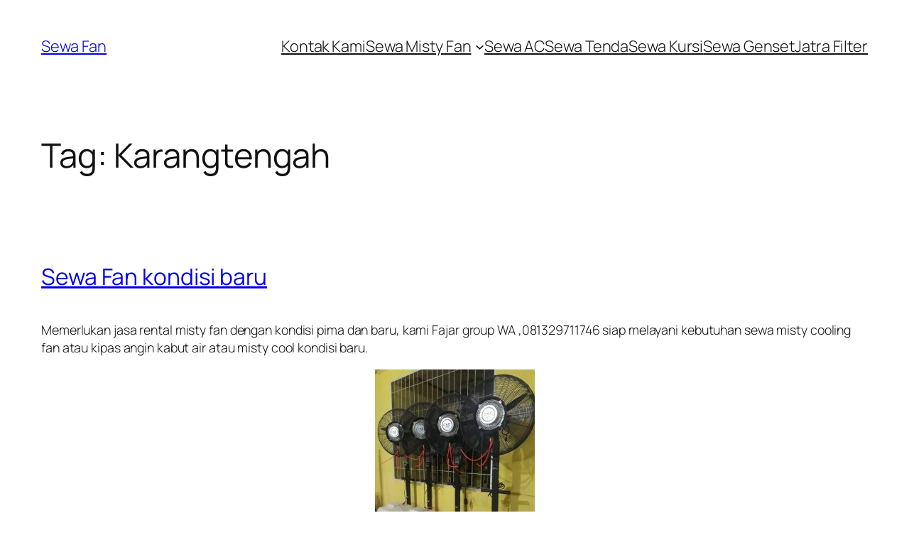

--- FILE ---
content_type: text/html; charset=UTF-8
request_url: https://sewafan.com/tag/karangtengah/
body_size: 26026
content:
<!DOCTYPE html>
<html lang="en-US">
<head>
	<meta charset="UTF-8" />
	<meta name="viewport" content="width=device-width, initial-scale=1" />
<meta name='robots' content='index, follow, max-image-preview:large, max-snippet:-1, max-video-preview:-1' />
	<style>img:is([sizes="auto" i], [sizes^="auto," i]) { contain-intrinsic-size: 3000px 1500px }</style>
	
	<!-- This site is optimized with the Yoast SEO plugin v26.2 - https://yoast.com/wordpress/plugins/seo/ -->
	<link rel="canonical" href="https://sewafan.com/tag/karangtengah/" />
	<meta property="og:locale" content="en_US" />
	<meta property="og:type" content="article" />
	<meta property="og:title" content="Karangtengah Archives - Sewa Fan" />
	<meta property="og:url" content="https://sewafan.com/tag/karangtengah/" />
	<meta property="og:site_name" content="Sewa Fan" />
	<meta name="twitter:card" content="summary_large_image" />
	<script type="application/ld+json" class="yoast-schema-graph">{"@context":"https://schema.org","@graph":[{"@type":"CollectionPage","@id":"https://sewafan.com/tag/karangtengah/","url":"https://sewafan.com/tag/karangtengah/","name":"Karangtengah Archives - Sewa Fan","isPartOf":{"@id":"https://sewafan.com/#website"},"breadcrumb":{"@id":"https://sewafan.com/tag/karangtengah/#breadcrumb"},"inLanguage":"en-US"},{"@type":"BreadcrumbList","@id":"https://sewafan.com/tag/karangtengah/#breadcrumb","itemListElement":[{"@type":"ListItem","position":1,"name":"Home","item":"https://sewafan.com/"},{"@type":"ListItem","position":2,"name":"Karangtengah"}]},{"@type":"WebSite","@id":"https://sewafan.com/#website","url":"https://sewafan.com/","name":"Sewa Fan","description":"Pusat Rental Sewa Misty cooling fan atau kipas kabut embun air dan misty cool dengan harga murah berkualitas","potentialAction":[{"@type":"SearchAction","target":{"@type":"EntryPoint","urlTemplate":"https://sewafan.com/?s={search_term_string}"},"query-input":{"@type":"PropertyValueSpecification","valueRequired":true,"valueName":"search_term_string"}}],"inLanguage":"en-US"}]}</script>
	<!-- / Yoast SEO plugin. -->


<title>Karangtengah Archives - Sewa Fan</title>
<link rel="alternate" type="application/rss+xml" title="Sewa Fan &raquo; Feed" href="https://sewafan.com/feed/" />
<link rel="alternate" type="application/rss+xml" title="Sewa Fan &raquo; Comments Feed" href="https://sewafan.com/comments/feed/" />
<link rel="alternate" type="application/rss+xml" title="Sewa Fan &raquo; Karangtengah Tag Feed" href="https://sewafan.com/tag/karangtengah/feed/" />
<script>
window._wpemojiSettings = {"baseUrl":"https:\/\/s.w.org\/images\/core\/emoji\/16.0.1\/72x72\/","ext":".png","svgUrl":"https:\/\/s.w.org\/images\/core\/emoji\/16.0.1\/svg\/","svgExt":".svg","source":{"concatemoji":"https:\/\/sewafan.com\/wp-includes\/js\/wp-emoji-release.min.js?ver=6.8.3"}};
/*! This file is auto-generated */
!function(s,n){var o,i,e;function c(e){try{var t={supportTests:e,timestamp:(new Date).valueOf()};sessionStorage.setItem(o,JSON.stringify(t))}catch(e){}}function p(e,t,n){e.clearRect(0,0,e.canvas.width,e.canvas.height),e.fillText(t,0,0);var t=new Uint32Array(e.getImageData(0,0,e.canvas.width,e.canvas.height).data),a=(e.clearRect(0,0,e.canvas.width,e.canvas.height),e.fillText(n,0,0),new Uint32Array(e.getImageData(0,0,e.canvas.width,e.canvas.height).data));return t.every(function(e,t){return e===a[t]})}function u(e,t){e.clearRect(0,0,e.canvas.width,e.canvas.height),e.fillText(t,0,0);for(var n=e.getImageData(16,16,1,1),a=0;a<n.data.length;a++)if(0!==n.data[a])return!1;return!0}function f(e,t,n,a){switch(t){case"flag":return n(e,"\ud83c\udff3\ufe0f\u200d\u26a7\ufe0f","\ud83c\udff3\ufe0f\u200b\u26a7\ufe0f")?!1:!n(e,"\ud83c\udde8\ud83c\uddf6","\ud83c\udde8\u200b\ud83c\uddf6")&&!n(e,"\ud83c\udff4\udb40\udc67\udb40\udc62\udb40\udc65\udb40\udc6e\udb40\udc67\udb40\udc7f","\ud83c\udff4\u200b\udb40\udc67\u200b\udb40\udc62\u200b\udb40\udc65\u200b\udb40\udc6e\u200b\udb40\udc67\u200b\udb40\udc7f");case"emoji":return!a(e,"\ud83e\udedf")}return!1}function g(e,t,n,a){var r="undefined"!=typeof WorkerGlobalScope&&self instanceof WorkerGlobalScope?new OffscreenCanvas(300,150):s.createElement("canvas"),o=r.getContext("2d",{willReadFrequently:!0}),i=(o.textBaseline="top",o.font="600 32px Arial",{});return e.forEach(function(e){i[e]=t(o,e,n,a)}),i}function t(e){var t=s.createElement("script");t.src=e,t.defer=!0,s.head.appendChild(t)}"undefined"!=typeof Promise&&(o="wpEmojiSettingsSupports",i=["flag","emoji"],n.supports={everything:!0,everythingExceptFlag:!0},e=new Promise(function(e){s.addEventListener("DOMContentLoaded",e,{once:!0})}),new Promise(function(t){var n=function(){try{var e=JSON.parse(sessionStorage.getItem(o));if("object"==typeof e&&"number"==typeof e.timestamp&&(new Date).valueOf()<e.timestamp+604800&&"object"==typeof e.supportTests)return e.supportTests}catch(e){}return null}();if(!n){if("undefined"!=typeof Worker&&"undefined"!=typeof OffscreenCanvas&&"undefined"!=typeof URL&&URL.createObjectURL&&"undefined"!=typeof Blob)try{var e="postMessage("+g.toString()+"("+[JSON.stringify(i),f.toString(),p.toString(),u.toString()].join(",")+"));",a=new Blob([e],{type:"text/javascript"}),r=new Worker(URL.createObjectURL(a),{name:"wpTestEmojiSupports"});return void(r.onmessage=function(e){c(n=e.data),r.terminate(),t(n)})}catch(e){}c(n=g(i,f,p,u))}t(n)}).then(function(e){for(var t in e)n.supports[t]=e[t],n.supports.everything=n.supports.everything&&n.supports[t],"flag"!==t&&(n.supports.everythingExceptFlag=n.supports.everythingExceptFlag&&n.supports[t]);n.supports.everythingExceptFlag=n.supports.everythingExceptFlag&&!n.supports.flag,n.DOMReady=!1,n.readyCallback=function(){n.DOMReady=!0}}).then(function(){return e}).then(function(){var e;n.supports.everything||(n.readyCallback(),(e=n.source||{}).concatemoji?t(e.concatemoji):e.wpemoji&&e.twemoji&&(t(e.twemoji),t(e.wpemoji)))}))}((window,document),window._wpemojiSettings);
</script>
<style id='wp-block-site-title-inline-css'>
.wp-block-site-title{box-sizing:border-box}.wp-block-site-title :where(a){color:inherit;font-family:inherit;font-size:inherit;font-style:inherit;font-weight:inherit;letter-spacing:inherit;line-height:inherit;text-decoration:inherit}
</style>
<style id='wp-block-navigation-link-inline-css'>
.wp-block-navigation .wp-block-navigation-item__label{overflow-wrap:break-word}.wp-block-navigation .wp-block-navigation-item__description{display:none}.link-ui-tools{border-top:1px solid #f0f0f0;padding:8px}.link-ui-block-inserter{padding-top:8px}.link-ui-block-inserter__back{margin-left:8px;text-transform:uppercase}
</style>
<link rel='stylesheet' id='wp-block-navigation-css' href='https://sewafan.com/wp-includes/blocks/navigation/style.min.css?ver=6.8.3' media='all' />
<style id='wp-block-group-inline-css'>
.wp-block-group{box-sizing:border-box}:where(.wp-block-group.wp-block-group-is-layout-constrained){position:relative}
</style>
<style id='wp-block-query-title-inline-css'>
.wp-block-query-title{box-sizing:border-box}
</style>
<style id='wp-block-term-description-inline-css'>
:where(.wp-block-term-description){box-sizing:border-box;margin-bottom:var(--wp--style--block-gap);margin-top:var(--wp--style--block-gap)}.wp-block-term-description p{margin-bottom:0;margin-top:0}
</style>
<style id='wp-block-post-featured-image-inline-css'>
.wp-block-post-featured-image{margin-left:0;margin-right:0}.wp-block-post-featured-image a{display:block;height:100%}.wp-block-post-featured-image :where(img){box-sizing:border-box;height:auto;max-width:100%;vertical-align:bottom;width:100%}.wp-block-post-featured-image.alignfull img,.wp-block-post-featured-image.alignwide img{width:100%}.wp-block-post-featured-image .wp-block-post-featured-image__overlay.has-background-dim{background-color:#000;inset:0;position:absolute}.wp-block-post-featured-image{position:relative}.wp-block-post-featured-image .wp-block-post-featured-image__overlay.has-background-gradient{background-color:initial}.wp-block-post-featured-image .wp-block-post-featured-image__overlay.has-background-dim-0{opacity:0}.wp-block-post-featured-image .wp-block-post-featured-image__overlay.has-background-dim-10{opacity:.1}.wp-block-post-featured-image .wp-block-post-featured-image__overlay.has-background-dim-20{opacity:.2}.wp-block-post-featured-image .wp-block-post-featured-image__overlay.has-background-dim-30{opacity:.3}.wp-block-post-featured-image .wp-block-post-featured-image__overlay.has-background-dim-40{opacity:.4}.wp-block-post-featured-image .wp-block-post-featured-image__overlay.has-background-dim-50{opacity:.5}.wp-block-post-featured-image .wp-block-post-featured-image__overlay.has-background-dim-60{opacity:.6}.wp-block-post-featured-image .wp-block-post-featured-image__overlay.has-background-dim-70{opacity:.7}.wp-block-post-featured-image .wp-block-post-featured-image__overlay.has-background-dim-80{opacity:.8}.wp-block-post-featured-image .wp-block-post-featured-image__overlay.has-background-dim-90{opacity:.9}.wp-block-post-featured-image .wp-block-post-featured-image__overlay.has-background-dim-100{opacity:1}.wp-block-post-featured-image:where(.alignleft,.alignright){width:100%}
</style>
<style id='wp-block-post-title-inline-css'>
.wp-block-post-title{box-sizing:border-box;word-break:break-word}.wp-block-post-title :where(a){display:inline-block;font-family:inherit;font-size:inherit;font-style:inherit;font-weight:inherit;letter-spacing:inherit;line-height:inherit;text-decoration:inherit}
</style>
<style id='wp-block-post-content-inline-css'>
.wp-block-post-content{display:flow-root}
</style>
<style id='wp-block-post-date-inline-css'>
.wp-block-post-date{box-sizing:border-box}
</style>
<style id='wp-block-post-template-inline-css'>
.wp-block-post-template{box-sizing:border-box;list-style:none;margin-bottom:0;margin-top:0;max-width:100%;padding:0}.wp-block-post-template.is-flex-container{display:flex;flex-direction:row;flex-wrap:wrap;gap:1.25em}.wp-block-post-template.is-flex-container>li{margin:0;width:100%}@media (min-width:600px){.wp-block-post-template.is-flex-container.is-flex-container.columns-2>li{width:calc(50% - .625em)}.wp-block-post-template.is-flex-container.is-flex-container.columns-3>li{width:calc(33.33333% - .83333em)}.wp-block-post-template.is-flex-container.is-flex-container.columns-4>li{width:calc(25% - .9375em)}.wp-block-post-template.is-flex-container.is-flex-container.columns-5>li{width:calc(20% - 1em)}.wp-block-post-template.is-flex-container.is-flex-container.columns-6>li{width:calc(16.66667% - 1.04167em)}}@media (max-width:600px){.wp-block-post-template-is-layout-grid.wp-block-post-template-is-layout-grid.wp-block-post-template-is-layout-grid.wp-block-post-template-is-layout-grid{grid-template-columns:1fr}}.wp-block-post-template-is-layout-constrained>li>.alignright,.wp-block-post-template-is-layout-flow>li>.alignright{float:right;margin-inline-end:0;margin-inline-start:2em}.wp-block-post-template-is-layout-constrained>li>.alignleft,.wp-block-post-template-is-layout-flow>li>.alignleft{float:left;margin-inline-end:2em;margin-inline-start:0}.wp-block-post-template-is-layout-constrained>li>.aligncenter,.wp-block-post-template-is-layout-flow>li>.aligncenter{margin-inline-end:auto;margin-inline-start:auto}
</style>
<style id='wp-block-paragraph-inline-css'>
.is-small-text{font-size:.875em}.is-regular-text{font-size:1em}.is-large-text{font-size:2.25em}.is-larger-text{font-size:3em}.has-drop-cap:not(:focus):first-letter{float:left;font-size:8.4em;font-style:normal;font-weight:100;line-height:.68;margin:.05em .1em 0 0;text-transform:uppercase}body.rtl .has-drop-cap:not(:focus):first-letter{float:none;margin-left:.1em}p.has-drop-cap.has-background{overflow:hidden}:root :where(p.has-background){padding:1.25em 2.375em}:where(p.has-text-color:not(.has-link-color)) a{color:inherit}p.has-text-align-left[style*="writing-mode:vertical-lr"],p.has-text-align-right[style*="writing-mode:vertical-rl"]{rotate:180deg}
</style>
<style id='wp-block-query-pagination-inline-css'>
.wp-block-query-pagination.is-content-justification-space-between>.wp-block-query-pagination-next:last-of-type{margin-inline-start:auto}.wp-block-query-pagination.is-content-justification-space-between>.wp-block-query-pagination-previous:first-child{margin-inline-end:auto}.wp-block-query-pagination .wp-block-query-pagination-previous-arrow{display:inline-block;margin-right:1ch}.wp-block-query-pagination .wp-block-query-pagination-previous-arrow:not(.is-arrow-chevron){transform:scaleX(1)}.wp-block-query-pagination .wp-block-query-pagination-next-arrow{display:inline-block;margin-left:1ch}.wp-block-query-pagination .wp-block-query-pagination-next-arrow:not(.is-arrow-chevron){transform:scaleX(1)}.wp-block-query-pagination.aligncenter{justify-content:center}
</style>
<style id='wp-block-site-logo-inline-css'>
.wp-block-site-logo{box-sizing:border-box;line-height:0}.wp-block-site-logo a{display:inline-block;line-height:0}.wp-block-site-logo.is-default-size img{height:auto;width:120px}.wp-block-site-logo img{height:auto;max-width:100%}.wp-block-site-logo a,.wp-block-site-logo img{border-radius:inherit}.wp-block-site-logo.aligncenter{margin-left:auto;margin-right:auto;text-align:center}:root :where(.wp-block-site-logo.is-style-rounded){border-radius:9999px}
</style>
<style id='wp-block-site-tagline-inline-css'>
.wp-block-site-tagline{box-sizing:border-box}
</style>
<style id='wp-block-spacer-inline-css'>
.wp-block-spacer{clear:both}
</style>
<style id='wp-block-columns-inline-css'>
.wp-block-columns{align-items:normal!important;box-sizing:border-box;display:flex;flex-wrap:wrap!important}@media (min-width:782px){.wp-block-columns{flex-wrap:nowrap!important}}.wp-block-columns.are-vertically-aligned-top{align-items:flex-start}.wp-block-columns.are-vertically-aligned-center{align-items:center}.wp-block-columns.are-vertically-aligned-bottom{align-items:flex-end}@media (max-width:781px){.wp-block-columns:not(.is-not-stacked-on-mobile)>.wp-block-column{flex-basis:100%!important}}@media (min-width:782px){.wp-block-columns:not(.is-not-stacked-on-mobile)>.wp-block-column{flex-basis:0;flex-grow:1}.wp-block-columns:not(.is-not-stacked-on-mobile)>.wp-block-column[style*=flex-basis]{flex-grow:0}}.wp-block-columns.is-not-stacked-on-mobile{flex-wrap:nowrap!important}.wp-block-columns.is-not-stacked-on-mobile>.wp-block-column{flex-basis:0;flex-grow:1}.wp-block-columns.is-not-stacked-on-mobile>.wp-block-column[style*=flex-basis]{flex-grow:0}:where(.wp-block-columns){margin-bottom:1.75em}:where(.wp-block-columns.has-background){padding:1.25em 2.375em}.wp-block-column{flex-grow:1;min-width:0;overflow-wrap:break-word;word-break:break-word}.wp-block-column.is-vertically-aligned-top{align-self:flex-start}.wp-block-column.is-vertically-aligned-center{align-self:center}.wp-block-column.is-vertically-aligned-bottom{align-self:flex-end}.wp-block-column.is-vertically-aligned-stretch{align-self:stretch}.wp-block-column.is-vertically-aligned-bottom,.wp-block-column.is-vertically-aligned-center,.wp-block-column.is-vertically-aligned-top{width:100%}
</style>
<style id='wp-emoji-styles-inline-css'>

	img.wp-smiley, img.emoji {
		display: inline !important;
		border: none !important;
		box-shadow: none !important;
		height: 1em !important;
		width: 1em !important;
		margin: 0 0.07em !important;
		vertical-align: -0.1em !important;
		background: none !important;
		padding: 0 !important;
	}
</style>
<style id='wp-block-library-inline-css'>
:root{--wp-admin-theme-color:#007cba;--wp-admin-theme-color--rgb:0,124,186;--wp-admin-theme-color-darker-10:#006ba1;--wp-admin-theme-color-darker-10--rgb:0,107,161;--wp-admin-theme-color-darker-20:#005a87;--wp-admin-theme-color-darker-20--rgb:0,90,135;--wp-admin-border-width-focus:2px;--wp-block-synced-color:#7a00df;--wp-block-synced-color--rgb:122,0,223;--wp-bound-block-color:var(--wp-block-synced-color)}@media (min-resolution:192dpi){:root{--wp-admin-border-width-focus:1.5px}}.wp-element-button{cursor:pointer}:root{--wp--preset--font-size--normal:16px;--wp--preset--font-size--huge:42px}:root .has-very-light-gray-background-color{background-color:#eee}:root .has-very-dark-gray-background-color{background-color:#313131}:root .has-very-light-gray-color{color:#eee}:root .has-very-dark-gray-color{color:#313131}:root .has-vivid-green-cyan-to-vivid-cyan-blue-gradient-background{background:linear-gradient(135deg,#00d084,#0693e3)}:root .has-purple-crush-gradient-background{background:linear-gradient(135deg,#34e2e4,#4721fb 50%,#ab1dfe)}:root .has-hazy-dawn-gradient-background{background:linear-gradient(135deg,#faaca8,#dad0ec)}:root .has-subdued-olive-gradient-background{background:linear-gradient(135deg,#fafae1,#67a671)}:root .has-atomic-cream-gradient-background{background:linear-gradient(135deg,#fdd79a,#004a59)}:root .has-nightshade-gradient-background{background:linear-gradient(135deg,#330968,#31cdcf)}:root .has-midnight-gradient-background{background:linear-gradient(135deg,#020381,#2874fc)}.has-regular-font-size{font-size:1em}.has-larger-font-size{font-size:2.625em}.has-normal-font-size{font-size:var(--wp--preset--font-size--normal)}.has-huge-font-size{font-size:var(--wp--preset--font-size--huge)}.has-text-align-center{text-align:center}.has-text-align-left{text-align:left}.has-text-align-right{text-align:right}#end-resizable-editor-section{display:none}.aligncenter{clear:both}.items-justified-left{justify-content:flex-start}.items-justified-center{justify-content:center}.items-justified-right{justify-content:flex-end}.items-justified-space-between{justify-content:space-between}.screen-reader-text{border:0;clip-path:inset(50%);height:1px;margin:-1px;overflow:hidden;padding:0;position:absolute;width:1px;word-wrap:normal!important}.screen-reader-text:focus{background-color:#ddd;clip-path:none;color:#444;display:block;font-size:1em;height:auto;left:5px;line-height:normal;padding:15px 23px 14px;text-decoration:none;top:5px;width:auto;z-index:100000}html :where(.has-border-color){border-style:solid}html :where([style*=border-top-color]){border-top-style:solid}html :where([style*=border-right-color]){border-right-style:solid}html :where([style*=border-bottom-color]){border-bottom-style:solid}html :where([style*=border-left-color]){border-left-style:solid}html :where([style*=border-width]){border-style:solid}html :where([style*=border-top-width]){border-top-style:solid}html :where([style*=border-right-width]){border-right-style:solid}html :where([style*=border-bottom-width]){border-bottom-style:solid}html :where([style*=border-left-width]){border-left-style:solid}html :where(img[class*=wp-image-]){height:auto;max-width:100%}:where(figure){margin:0 0 1em}html :where(.is-position-sticky){--wp-admin--admin-bar--position-offset:var(--wp-admin--admin-bar--height,0px)}@media screen and (max-width:600px){html :where(.is-position-sticky){--wp-admin--admin-bar--position-offset:0px}}
</style>
<style id='global-styles-inline-css'>
:root{--wp--preset--aspect-ratio--square: 1;--wp--preset--aspect-ratio--4-3: 4/3;--wp--preset--aspect-ratio--3-4: 3/4;--wp--preset--aspect-ratio--3-2: 3/2;--wp--preset--aspect-ratio--2-3: 2/3;--wp--preset--aspect-ratio--16-9: 16/9;--wp--preset--aspect-ratio--9-16: 9/16;--wp--preset--color--black: #000000;--wp--preset--color--cyan-bluish-gray: #abb8c3;--wp--preset--color--white: #ffffff;--wp--preset--color--pale-pink: #f78da7;--wp--preset--color--vivid-red: #cf2e2e;--wp--preset--color--luminous-vivid-orange: #ff6900;--wp--preset--color--luminous-vivid-amber: #fcb900;--wp--preset--color--light-green-cyan: #7bdcb5;--wp--preset--color--vivid-green-cyan: #00d084;--wp--preset--color--pale-cyan-blue: #8ed1fc;--wp--preset--color--vivid-cyan-blue: #0693e3;--wp--preset--color--vivid-purple: #9b51e0;--wp--preset--color--base: #FFFFFF;--wp--preset--color--contrast: #111111;--wp--preset--color--accent-1: #FFEE58;--wp--preset--color--accent-2: #F6CFF4;--wp--preset--color--accent-3: #503AA8;--wp--preset--color--accent-4: #686868;--wp--preset--color--accent-5: #FBFAF3;--wp--preset--color--accent-6: color-mix(in srgb, currentColor 20%, transparent);--wp--preset--gradient--vivid-cyan-blue-to-vivid-purple: linear-gradient(135deg,rgba(6,147,227,1) 0%,rgb(155,81,224) 100%);--wp--preset--gradient--light-green-cyan-to-vivid-green-cyan: linear-gradient(135deg,rgb(122,220,180) 0%,rgb(0,208,130) 100%);--wp--preset--gradient--luminous-vivid-amber-to-luminous-vivid-orange: linear-gradient(135deg,rgba(252,185,0,1) 0%,rgba(255,105,0,1) 100%);--wp--preset--gradient--luminous-vivid-orange-to-vivid-red: linear-gradient(135deg,rgba(255,105,0,1) 0%,rgb(207,46,46) 100%);--wp--preset--gradient--very-light-gray-to-cyan-bluish-gray: linear-gradient(135deg,rgb(238,238,238) 0%,rgb(169,184,195) 100%);--wp--preset--gradient--cool-to-warm-spectrum: linear-gradient(135deg,rgb(74,234,220) 0%,rgb(151,120,209) 20%,rgb(207,42,186) 40%,rgb(238,44,130) 60%,rgb(251,105,98) 80%,rgb(254,248,76) 100%);--wp--preset--gradient--blush-light-purple: linear-gradient(135deg,rgb(255,206,236) 0%,rgb(152,150,240) 100%);--wp--preset--gradient--blush-bordeaux: linear-gradient(135deg,rgb(254,205,165) 0%,rgb(254,45,45) 50%,rgb(107,0,62) 100%);--wp--preset--gradient--luminous-dusk: linear-gradient(135deg,rgb(255,203,112) 0%,rgb(199,81,192) 50%,rgb(65,88,208) 100%);--wp--preset--gradient--pale-ocean: linear-gradient(135deg,rgb(255,245,203) 0%,rgb(182,227,212) 50%,rgb(51,167,181) 100%);--wp--preset--gradient--electric-grass: linear-gradient(135deg,rgb(202,248,128) 0%,rgb(113,206,126) 100%);--wp--preset--gradient--midnight: linear-gradient(135deg,rgb(2,3,129) 0%,rgb(40,116,252) 100%);--wp--preset--font-size--small: 0.875rem;--wp--preset--font-size--medium: clamp(1rem, 1rem + ((1vw - 0.2rem) * 0.196), 1.125rem);--wp--preset--font-size--large: clamp(1.125rem, 1.125rem + ((1vw - 0.2rem) * 0.392), 1.375rem);--wp--preset--font-size--x-large: clamp(1.75rem, 1.75rem + ((1vw - 0.2rem) * 0.392), 2rem);--wp--preset--font-size--xx-large: clamp(2.15rem, 2.15rem + ((1vw - 0.2rem) * 1.333), 3rem);--wp--preset--font-family--manrope: Manrope, sans-serif;--wp--preset--font-family--fira-code: "Fira Code", monospace;--wp--preset--spacing--20: 10px;--wp--preset--spacing--30: 20px;--wp--preset--spacing--40: 30px;--wp--preset--spacing--50: clamp(30px, 5vw, 50px);--wp--preset--spacing--60: clamp(30px, 7vw, 70px);--wp--preset--spacing--70: clamp(50px, 7vw, 90px);--wp--preset--spacing--80: clamp(70px, 10vw, 140px);--wp--preset--shadow--natural: 6px 6px 9px rgba(0, 0, 0, 0.2);--wp--preset--shadow--deep: 12px 12px 50px rgba(0, 0, 0, 0.4);--wp--preset--shadow--sharp: 6px 6px 0px rgba(0, 0, 0, 0.2);--wp--preset--shadow--outlined: 6px 6px 0px -3px rgba(255, 255, 255, 1), 6px 6px rgba(0, 0, 0, 1);--wp--preset--shadow--crisp: 6px 6px 0px rgba(0, 0, 0, 1);}:root { --wp--style--global--content-size: 645px;--wp--style--global--wide-size: 1340px; }:where(body) { margin: 0; }.wp-site-blocks { padding-top: var(--wp--style--root--padding-top); padding-bottom: var(--wp--style--root--padding-bottom); }.has-global-padding { padding-right: var(--wp--style--root--padding-right); padding-left: var(--wp--style--root--padding-left); }.has-global-padding > .alignfull { margin-right: calc(var(--wp--style--root--padding-right) * -1); margin-left: calc(var(--wp--style--root--padding-left) * -1); }.has-global-padding :where(:not(.alignfull.is-layout-flow) > .has-global-padding:not(.wp-block-block, .alignfull)) { padding-right: 0; padding-left: 0; }.has-global-padding :where(:not(.alignfull.is-layout-flow) > .has-global-padding:not(.wp-block-block, .alignfull)) > .alignfull { margin-left: 0; margin-right: 0; }.wp-site-blocks > .alignleft { float: left; margin-right: 2em; }.wp-site-blocks > .alignright { float: right; margin-left: 2em; }.wp-site-blocks > .aligncenter { justify-content: center; margin-left: auto; margin-right: auto; }:where(.wp-site-blocks) > * { margin-block-start: 1.2rem; margin-block-end: 0; }:where(.wp-site-blocks) > :first-child { margin-block-start: 0; }:where(.wp-site-blocks) > :last-child { margin-block-end: 0; }:root { --wp--style--block-gap: 1.2rem; }:root :where(.is-layout-flow) > :first-child{margin-block-start: 0;}:root :where(.is-layout-flow) > :last-child{margin-block-end: 0;}:root :where(.is-layout-flow) > *{margin-block-start: 1.2rem;margin-block-end: 0;}:root :where(.is-layout-constrained) > :first-child{margin-block-start: 0;}:root :where(.is-layout-constrained) > :last-child{margin-block-end: 0;}:root :where(.is-layout-constrained) > *{margin-block-start: 1.2rem;margin-block-end: 0;}:root :where(.is-layout-flex){gap: 1.2rem;}:root :where(.is-layout-grid){gap: 1.2rem;}.is-layout-flow > .alignleft{float: left;margin-inline-start: 0;margin-inline-end: 2em;}.is-layout-flow > .alignright{float: right;margin-inline-start: 2em;margin-inline-end: 0;}.is-layout-flow > .aligncenter{margin-left: auto !important;margin-right: auto !important;}.is-layout-constrained > .alignleft{float: left;margin-inline-start: 0;margin-inline-end: 2em;}.is-layout-constrained > .alignright{float: right;margin-inline-start: 2em;margin-inline-end: 0;}.is-layout-constrained > .aligncenter{margin-left: auto !important;margin-right: auto !important;}.is-layout-constrained > :where(:not(.alignleft):not(.alignright):not(.alignfull)){max-width: var(--wp--style--global--content-size);margin-left: auto !important;margin-right: auto !important;}.is-layout-constrained > .alignwide{max-width: var(--wp--style--global--wide-size);}body .is-layout-flex{display: flex;}.is-layout-flex{flex-wrap: wrap;align-items: center;}.is-layout-flex > :is(*, div){margin: 0;}body .is-layout-grid{display: grid;}.is-layout-grid > :is(*, div){margin: 0;}body{background-color: var(--wp--preset--color--base);color: var(--wp--preset--color--contrast);font-family: var(--wp--preset--font-family--manrope);font-size: var(--wp--preset--font-size--large);font-weight: 300;letter-spacing: -0.1px;line-height: 1.4;--wp--style--root--padding-top: 0px;--wp--style--root--padding-right: var(--wp--preset--spacing--50);--wp--style--root--padding-bottom: 0px;--wp--style--root--padding-left: var(--wp--preset--spacing--50);}a:where(:not(.wp-element-button)){color: currentColor;text-decoration: underline;}:root :where(a:where(:not(.wp-element-button)):hover){text-decoration: none;}h1, h2, h3, h4, h5, h6{font-weight: 400;letter-spacing: -0.1px;line-height: 1.125;}h1{font-size: var(--wp--preset--font-size--xx-large);}h2{font-size: var(--wp--preset--font-size--x-large);}h3{font-size: var(--wp--preset--font-size--large);}h4{font-size: var(--wp--preset--font-size--medium);}h5{font-size: var(--wp--preset--font-size--small);letter-spacing: 0.5px;}h6{font-size: var(--wp--preset--font-size--small);font-weight: 700;letter-spacing: 1.4px;text-transform: uppercase;}:root :where(.wp-element-button, .wp-block-button__link){background-color: var(--wp--preset--color--contrast);border-width: 0;color: var(--wp--preset--color--base);font-family: inherit;font-size: var(--wp--preset--font-size--medium);line-height: inherit;padding-top: 1rem;padding-right: 2.25rem;padding-bottom: 1rem;padding-left: 2.25rem;text-decoration: none;}:root :where(.wp-element-button:hover, .wp-block-button__link:hover){background-color: color-mix(in srgb, var(--wp--preset--color--contrast) 85%, transparent);border-color: transparent;color: var(--wp--preset--color--base);}:root :where(.wp-element-button:focus, .wp-block-button__link:focus){outline-color: var(--wp--preset--color--accent-4);outline-offset: 2px;}:root :where(.wp-element-caption, .wp-block-audio figcaption, .wp-block-embed figcaption, .wp-block-gallery figcaption, .wp-block-image figcaption, .wp-block-table figcaption, .wp-block-video figcaption){font-size: var(--wp--preset--font-size--small);line-height: 1.4;}.has-black-color{color: var(--wp--preset--color--black) !important;}.has-cyan-bluish-gray-color{color: var(--wp--preset--color--cyan-bluish-gray) !important;}.has-white-color{color: var(--wp--preset--color--white) !important;}.has-pale-pink-color{color: var(--wp--preset--color--pale-pink) !important;}.has-vivid-red-color{color: var(--wp--preset--color--vivid-red) !important;}.has-luminous-vivid-orange-color{color: var(--wp--preset--color--luminous-vivid-orange) !important;}.has-luminous-vivid-amber-color{color: var(--wp--preset--color--luminous-vivid-amber) !important;}.has-light-green-cyan-color{color: var(--wp--preset--color--light-green-cyan) !important;}.has-vivid-green-cyan-color{color: var(--wp--preset--color--vivid-green-cyan) !important;}.has-pale-cyan-blue-color{color: var(--wp--preset--color--pale-cyan-blue) !important;}.has-vivid-cyan-blue-color{color: var(--wp--preset--color--vivid-cyan-blue) !important;}.has-vivid-purple-color{color: var(--wp--preset--color--vivid-purple) !important;}.has-base-color{color: var(--wp--preset--color--base) !important;}.has-contrast-color{color: var(--wp--preset--color--contrast) !important;}.has-accent-1-color{color: var(--wp--preset--color--accent-1) !important;}.has-accent-2-color{color: var(--wp--preset--color--accent-2) !important;}.has-accent-3-color{color: var(--wp--preset--color--accent-3) !important;}.has-accent-4-color{color: var(--wp--preset--color--accent-4) !important;}.has-accent-5-color{color: var(--wp--preset--color--accent-5) !important;}.has-accent-6-color{color: var(--wp--preset--color--accent-6) !important;}.has-black-background-color{background-color: var(--wp--preset--color--black) !important;}.has-cyan-bluish-gray-background-color{background-color: var(--wp--preset--color--cyan-bluish-gray) !important;}.has-white-background-color{background-color: var(--wp--preset--color--white) !important;}.has-pale-pink-background-color{background-color: var(--wp--preset--color--pale-pink) !important;}.has-vivid-red-background-color{background-color: var(--wp--preset--color--vivid-red) !important;}.has-luminous-vivid-orange-background-color{background-color: var(--wp--preset--color--luminous-vivid-orange) !important;}.has-luminous-vivid-amber-background-color{background-color: var(--wp--preset--color--luminous-vivid-amber) !important;}.has-light-green-cyan-background-color{background-color: var(--wp--preset--color--light-green-cyan) !important;}.has-vivid-green-cyan-background-color{background-color: var(--wp--preset--color--vivid-green-cyan) !important;}.has-pale-cyan-blue-background-color{background-color: var(--wp--preset--color--pale-cyan-blue) !important;}.has-vivid-cyan-blue-background-color{background-color: var(--wp--preset--color--vivid-cyan-blue) !important;}.has-vivid-purple-background-color{background-color: var(--wp--preset--color--vivid-purple) !important;}.has-base-background-color{background-color: var(--wp--preset--color--base) !important;}.has-contrast-background-color{background-color: var(--wp--preset--color--contrast) !important;}.has-accent-1-background-color{background-color: var(--wp--preset--color--accent-1) !important;}.has-accent-2-background-color{background-color: var(--wp--preset--color--accent-2) !important;}.has-accent-3-background-color{background-color: var(--wp--preset--color--accent-3) !important;}.has-accent-4-background-color{background-color: var(--wp--preset--color--accent-4) !important;}.has-accent-5-background-color{background-color: var(--wp--preset--color--accent-5) !important;}.has-accent-6-background-color{background-color: var(--wp--preset--color--accent-6) !important;}.has-black-border-color{border-color: var(--wp--preset--color--black) !important;}.has-cyan-bluish-gray-border-color{border-color: var(--wp--preset--color--cyan-bluish-gray) !important;}.has-white-border-color{border-color: var(--wp--preset--color--white) !important;}.has-pale-pink-border-color{border-color: var(--wp--preset--color--pale-pink) !important;}.has-vivid-red-border-color{border-color: var(--wp--preset--color--vivid-red) !important;}.has-luminous-vivid-orange-border-color{border-color: var(--wp--preset--color--luminous-vivid-orange) !important;}.has-luminous-vivid-amber-border-color{border-color: var(--wp--preset--color--luminous-vivid-amber) !important;}.has-light-green-cyan-border-color{border-color: var(--wp--preset--color--light-green-cyan) !important;}.has-vivid-green-cyan-border-color{border-color: var(--wp--preset--color--vivid-green-cyan) !important;}.has-pale-cyan-blue-border-color{border-color: var(--wp--preset--color--pale-cyan-blue) !important;}.has-vivid-cyan-blue-border-color{border-color: var(--wp--preset--color--vivid-cyan-blue) !important;}.has-vivid-purple-border-color{border-color: var(--wp--preset--color--vivid-purple) !important;}.has-base-border-color{border-color: var(--wp--preset--color--base) !important;}.has-contrast-border-color{border-color: var(--wp--preset--color--contrast) !important;}.has-accent-1-border-color{border-color: var(--wp--preset--color--accent-1) !important;}.has-accent-2-border-color{border-color: var(--wp--preset--color--accent-2) !important;}.has-accent-3-border-color{border-color: var(--wp--preset--color--accent-3) !important;}.has-accent-4-border-color{border-color: var(--wp--preset--color--accent-4) !important;}.has-accent-5-border-color{border-color: var(--wp--preset--color--accent-5) !important;}.has-accent-6-border-color{border-color: var(--wp--preset--color--accent-6) !important;}.has-vivid-cyan-blue-to-vivid-purple-gradient-background{background: var(--wp--preset--gradient--vivid-cyan-blue-to-vivid-purple) !important;}.has-light-green-cyan-to-vivid-green-cyan-gradient-background{background: var(--wp--preset--gradient--light-green-cyan-to-vivid-green-cyan) !important;}.has-luminous-vivid-amber-to-luminous-vivid-orange-gradient-background{background: var(--wp--preset--gradient--luminous-vivid-amber-to-luminous-vivid-orange) !important;}.has-luminous-vivid-orange-to-vivid-red-gradient-background{background: var(--wp--preset--gradient--luminous-vivid-orange-to-vivid-red) !important;}.has-very-light-gray-to-cyan-bluish-gray-gradient-background{background: var(--wp--preset--gradient--very-light-gray-to-cyan-bluish-gray) !important;}.has-cool-to-warm-spectrum-gradient-background{background: var(--wp--preset--gradient--cool-to-warm-spectrum) !important;}.has-blush-light-purple-gradient-background{background: var(--wp--preset--gradient--blush-light-purple) !important;}.has-blush-bordeaux-gradient-background{background: var(--wp--preset--gradient--blush-bordeaux) !important;}.has-luminous-dusk-gradient-background{background: var(--wp--preset--gradient--luminous-dusk) !important;}.has-pale-ocean-gradient-background{background: var(--wp--preset--gradient--pale-ocean) !important;}.has-electric-grass-gradient-background{background: var(--wp--preset--gradient--electric-grass) !important;}.has-midnight-gradient-background{background: var(--wp--preset--gradient--midnight) !important;}.has-small-font-size{font-size: var(--wp--preset--font-size--small) !important;}.has-medium-font-size{font-size: var(--wp--preset--font-size--medium) !important;}.has-large-font-size{font-size: var(--wp--preset--font-size--large) !important;}.has-x-large-font-size{font-size: var(--wp--preset--font-size--x-large) !important;}.has-xx-large-font-size{font-size: var(--wp--preset--font-size--xx-large) !important;}.has-manrope-font-family{font-family: var(--wp--preset--font-family--manrope) !important;}.has-fira-code-font-family{font-family: var(--wp--preset--font-family--fira-code) !important;}
:root :where(.wp-block-columns-is-layout-flow) > :first-child{margin-block-start: 0;}:root :where(.wp-block-columns-is-layout-flow) > :last-child{margin-block-end: 0;}:root :where(.wp-block-columns-is-layout-flow) > *{margin-block-start: var(--wp--preset--spacing--50);margin-block-end: 0;}:root :where(.wp-block-columns-is-layout-constrained) > :first-child{margin-block-start: 0;}:root :where(.wp-block-columns-is-layout-constrained) > :last-child{margin-block-end: 0;}:root :where(.wp-block-columns-is-layout-constrained) > *{margin-block-start: var(--wp--preset--spacing--50);margin-block-end: 0;}:root :where(.wp-block-columns-is-layout-flex){gap: var(--wp--preset--spacing--50);}:root :where(.wp-block-columns-is-layout-grid){gap: var(--wp--preset--spacing--50);}
:root :where(.wp-block-post-date){color: var(--wp--preset--color--accent-4);font-size: var(--wp--preset--font-size--small);}
:root :where(.wp-block-post-date a:where(:not(.wp-element-button))){color: var(--wp--preset--color--accent-4);text-decoration: none;}
:root :where(.wp-block-post-date a:where(:not(.wp-element-button)):hover){text-decoration: underline;}
:root :where(.wp-block-post-title a:where(:not(.wp-element-button))){text-decoration: none;}
:root :where(.wp-block-post-title a:where(:not(.wp-element-button)):hover){text-decoration: underline;}
:root :where(.wp-block-query-pagination){font-size: var(--wp--preset--font-size--medium);font-weight: 500;}
:root :where(.wp-block-site-tagline){font-size: var(--wp--preset--font-size--medium);}
:root :where(.wp-block-site-title){font-weight: 700;letter-spacing: -.5px;}
:root :where(.wp-block-site-title a:where(:not(.wp-element-button))){text-decoration: none;}
:root :where(.wp-block-site-title a:where(:not(.wp-element-button)):hover){text-decoration: underline;}
:root :where(.wp-block-term-description){font-size: var(--wp--preset--font-size--medium);}
:root :where(.wp-block-navigation){font-size: var(--wp--preset--font-size--medium);}
:root :where(.wp-block-navigation a:where(:not(.wp-element-button))){text-decoration: none;}
:root :where(.wp-block-navigation a:where(:not(.wp-element-button)):hover){text-decoration: underline;}
</style>
<style id='core-block-supports-inline-css'>
.wp-container-core-navigation-is-layout-fc306653{justify-content:flex-end;}.wp-container-core-group-is-layout-f4c28e8b{flex-wrap:nowrap;gap:var(--wp--preset--spacing--10);justify-content:flex-end;}.wp-container-core-group-is-layout-8165f36a{flex-wrap:nowrap;justify-content:space-between;}.wp-container-core-columns-is-layout-28f84493{flex-wrap:nowrap;}.wp-container-core-navigation-is-layout-fe9cc265{flex-direction:column;align-items:flex-start;}.wp-container-core-group-is-layout-570722b2{gap:var(--wp--preset--spacing--80);justify-content:space-between;align-items:flex-start;}.wp-container-core-group-is-layout-e5edad21{justify-content:space-between;align-items:flex-start;}.wp-container-core-group-is-layout-91e87306{gap:var(--wp--preset--spacing--20);justify-content:space-between;}
</style>
<style id='wp-block-template-skip-link-inline-css'>

		.skip-link.screen-reader-text {
			border: 0;
			clip-path: inset(50%);
			height: 1px;
			margin: -1px;
			overflow: hidden;
			padding: 0;
			position: absolute !important;
			width: 1px;
			word-wrap: normal !important;
		}

		.skip-link.screen-reader-text:focus {
			background-color: #eee;
			clip-path: none;
			color: #444;
			display: block;
			font-size: 1em;
			height: auto;
			left: 5px;
			line-height: normal;
			padding: 15px 23px 14px;
			text-decoration: none;
			top: 5px;
			width: auto;
			z-index: 100000;
		}
</style>
<link rel='stylesheet' id='twentytwentyfive-style-css' href='https://sewafan.com/wp-content/themes/twentytwentyfive/style.css?ver=1.3' media='all' />
<link rel="https://api.w.org/" href="https://sewafan.com/wp-json/" /><link rel="alternate" title="JSON" type="application/json" href="https://sewafan.com/wp-json/wp/v2/tags/201" /><link rel="EditURI" type="application/rsd+xml" title="RSD" href="https://sewafan.com/xmlrpc.php?rsd" />
<meta name="generator" content="WordPress 6.8.3" />
<script type="importmap" id="wp-importmap">
{"imports":{"@wordpress\/interactivity":"https:\/\/sewafan.com\/wp-includes\/js\/dist\/script-modules\/interactivity\/index.min.js?ver=55aebb6e0a16726baffb"}}
</script>
<script type="module" src="https://sewafan.com/wp-includes/js/dist/script-modules/block-library/navigation/view.min.js?ver=61572d447d60c0aa5240" id="@wordpress/block-library/navigation/view-js-module"></script>
<link rel="modulepreload" href="https://sewafan.com/wp-includes/js/dist/script-modules/interactivity/index.min.js?ver=55aebb6e0a16726baffb" id="@wordpress/interactivity-js-modulepreload"><style class='wp-fonts-local'>
@font-face{font-family:Manrope;font-style:normal;font-weight:200 800;font-display:fallback;src:url('https://sewafan.com/wp-content/themes/twentytwentyfive/assets/fonts/manrope/Manrope-VariableFont_wght.woff2') format('woff2');}
@font-face{font-family:"Fira Code";font-style:normal;font-weight:300 700;font-display:fallback;src:url('https://sewafan.com/wp-content/themes/twentytwentyfive/assets/fonts/fira-code/FiraCode-VariableFont_wght.woff2') format('woff2');}
</style>
</head>

<body class="archive tag tag-karangtengah tag-201 wp-embed-responsive wp-theme-twentytwentyfive">

<div class="wp-site-blocks"><header class="wp-block-template-part">
<div class="wp-block-group alignfull is-layout-flow wp-block-group-is-layout-flow">
	
	<div class="wp-block-group has-global-padding is-layout-constrained wp-block-group-is-layout-constrained">
		
		<div class="wp-block-group alignwide is-content-justification-space-between is-nowrap is-layout-flex wp-container-core-group-is-layout-8165f36a wp-block-group-is-layout-flex" style="padding-top:var(--wp--preset--spacing--30);padding-bottom:var(--wp--preset--spacing--30)">
			<p class="wp-block-site-title"><a href="https://sewafan.com" target="_self" rel="home">Sewa Fan</a></p>
			
			<div class="wp-block-group is-content-justification-right is-nowrap is-layout-flex wp-container-core-group-is-layout-f4c28e8b wp-block-group-is-layout-flex">
				<nav class="is-responsive items-justified-right wp-block-navigation is-content-justification-right is-layout-flex wp-container-core-navigation-is-layout-fc306653 wp-block-navigation-is-layout-flex" 
		 data-wp-interactive="core/navigation" data-wp-context='{"overlayOpenedBy":{"click":false,"hover":false,"focus":false},"type":"overlay","roleAttribute":"","ariaLabel":"Menu"}'><button aria-haspopup="dialog" aria-label="Open menu" class="wp-block-navigation__responsive-container-open" 
				data-wp-on-async--click="actions.openMenuOnClick"
				data-wp-on--keydown="actions.handleMenuKeydown"
			><svg width="24" height="24" xmlns="http://www.w3.org/2000/svg" viewBox="0 0 24 24" aria-hidden="true" focusable="false"><rect x="4" y="7.5" width="16" height="1.5" /><rect x="4" y="15" width="16" height="1.5" /></svg></button>
				<div class="wp-block-navigation__responsive-container  has-text-color has-contrast-color has-background has-base-background-color"  id="modal-1" 
				data-wp-class--has-modal-open="state.isMenuOpen"
				data-wp-class--is-menu-open="state.isMenuOpen"
				data-wp-watch="callbacks.initMenu"
				data-wp-on--keydown="actions.handleMenuKeydown"
				data-wp-on-async--focusout="actions.handleMenuFocusout"
				tabindex="-1"
			>
					<div class="wp-block-navigation__responsive-close" tabindex="-1">
						<div class="wp-block-navigation__responsive-dialog" 
				data-wp-bind--aria-modal="state.ariaModal"
				data-wp-bind--aria-label="state.ariaLabel"
				data-wp-bind--role="state.roleAttribute"
			>
							<button aria-label="Close menu" class="wp-block-navigation__responsive-container-close" 
				data-wp-on-async--click="actions.closeMenuOnClick"
			><svg xmlns="http://www.w3.org/2000/svg" viewBox="0 0 24 24" width="24" height="24" aria-hidden="true" focusable="false"><path d="m13.06 12 6.47-6.47-1.06-1.06L12 10.94 5.53 4.47 4.47 5.53 10.94 12l-6.47 6.47 1.06 1.06L12 13.06l6.47 6.47 1.06-1.06L13.06 12Z"></path></svg></button>
							<div class="wp-block-navigation__responsive-container-content" 
				data-wp-watch="callbacks.focusFirstElement"
			 id="modal-1-content">
								<ul class="wp-block-navigation__container is-responsive items-justified-right wp-block-navigation"><li class=" wp-block-navigation-item  menu-item menu-item-type-post_type menu-item-object-page wp-block-navigation-link"><a class="wp-block-navigation-item__content"  href="https://sewafan.com/kontak-kami/" title=""><span class="wp-block-navigation-item__label">Kontak Kami</span></a></li><li data-wp-context="{ &quot;submenuOpenedBy&quot;: { &quot;click&quot;: false, &quot;hover&quot;: false, &quot;focus&quot;: false }, &quot;type&quot;: &quot;submenu&quot;, &quot;modal&quot;: null }" data-wp-interactive="core/navigation" data-wp-on--focusout="actions.handleMenuFocusout" data-wp-on--keydown="actions.handleMenuKeydown" data-wp-on-async--mouseenter="actions.openMenuOnHover" data-wp-on-async--mouseleave="actions.closeMenuOnHover" data-wp-watch="callbacks.initMenu" tabindex="-1" class="wp-block-navigation-item has-child open-on-hover-click  menu-item menu-item-type-post_type menu-item-object-page menu-item-home current-menu-item page_item page-item-8 current_page_item wp-block-navigation-submenu"><a class="wp-block-navigation-item__content" href="https://sewafan.com/" title=""><span class="wp-block-navigation-item__label">Sewa Misty Fan</span></a><button data-wp-bind--aria-expanded="state.isMenuOpen" data-wp-on-async--click="actions.toggleMenuOnClick" aria-label="Sewa Misty Fan submenu" class="wp-block-navigation__submenu-icon wp-block-navigation-submenu__toggle" ><svg xmlns="http://www.w3.org/2000/svg" width="12" height="12" viewBox="0 0 12 12" fill="none" aria-hidden="true" focusable="false"><path d="M1.50002 4L6.00002 8L10.5 4" stroke-width="1.5"></path></svg></button><ul data-wp-on-async--focus="actions.openMenuOnFocus" class="wp-block-navigation__submenu-container has-text-color has-contrast-color has-background has-base-background-color  menu-item menu-item-type-post_type menu-item-object-page menu-item-home current-menu-item page_item page-item-8 current_page_item wp-block-navigation-submenu"><li class=" wp-block-navigation-item  menu-item menu-item-type-post_type menu-item-object-page wp-block-navigation-link"><a class="wp-block-navigation-item__content"  href="https://sewafan.com/daftar-harga-sewa-misty-cooling-fan-atau-kipas-angin-embun-kabut-air-misting-cool/" title=""><span class="wp-block-navigation-item__label">Daftar harga sewa misty cooling Fan atau kipas angin embun kabut air misting cool</span></a></li></ul></li><li class=" wp-block-navigation-item  menu-item menu-item-type-custom menu-item-object-custom wp-block-navigation-link"><a class="wp-block-navigation-item__content"  href="http://penyewaanac.com" title=""><span class="wp-block-navigation-item__label">Sewa AC</span></a></li><li class=" wp-block-navigation-item  menu-item menu-item-type-custom menu-item-object-custom wp-block-navigation-link"><a class="wp-block-navigation-item__content"  href="https://penyewaantenda.com" title=""><span class="wp-block-navigation-item__label">Sewa Tenda</span></a></li><li class=" wp-block-navigation-item  menu-item menu-item-type-custom menu-item-object-custom wp-block-navigation-link"><a class="wp-block-navigation-item__content"  href="https://sewamejakursi.com" title=""><span class="wp-block-navigation-item__label">Sewa Kursi</span></a></li><li class=" wp-block-navigation-item  menu-item menu-item-type-custom menu-item-object-custom wp-block-navigation-link"><a class="wp-block-navigation-item__content"  href="https://penyewaantenda.com/sewa-genset/" title=""><span class="wp-block-navigation-item__label">Sewa Genset</span></a></li><li class=" wp-block-navigation-item  menu-item menu-item-type-custom menu-item-object-custom wp-block-navigation-link"><a class="wp-block-navigation-item__content"  href="https://jatrafilter.com" title=""><span class="wp-block-navigation-item__label">Jatra Filter</span></a></li></ul>
							</div>
						</div>
					</div>
				</div></nav>
			</div>
			
		</div>
		
	</div>
	
</div>


</header>


<main class="wp-block-group has-global-padding is-layout-constrained wp-block-group-is-layout-constrained" style="margin-top:var(--wp--preset--spacing--60)">
	<h1 class="wp-block-query-title">Tag: <span>Karangtengah</span></h1>
	 
	
<div class="wp-block-query alignfull is-layout-flow wp-block-query-is-layout-flow">
	<ul class="alignfull wp-block-post-template is-layout-flow wp-block-post-template-is-layout-flow"><li class="wp-block-post post-2446 post type-post status-publish format-standard hentry category-promo tag-abadijaya tag-abelan-kota tag-alam-jaya tag-ancol tag-ancolpasir tag-angke tag-antajaya tag-aren-jaya tag-argapura tag-atang-senjaya tag-babakan tag-babakan-asem tag-babakan-madang tag-babakan-raden tag-babakan-sadeng tag-babakanpasar tag-babat tag-babelan tag-badak-anom tag-bagoang tag-bahagia tag-bakti-jaya tag-bakung tag-balaraja tag-balekambang tag-bali-mester tag-balungbangjaya tag-bambu-apus tag-bangka tag-bangunjaya tag-banjar-sari tag-banjar-wangi tag-banjar-waru tag-banjarsari tag-bantar-gebang tag-bantar-jati tag-bantar-karet tag-bantar-kuning tag-bantar-panjang tag-bantargebang tag-bantarjati tag-bantarjaya tag-bantarsari tag-banyu-asih tag-banyu-resmi tag-banyu-wangi tag-baranangsiang tag-barengkok tag-batok tag-batu-jajar tag-batu-layang tag-batuampar tag-batuceper tag-batujaya tag-batusari tag-batutulis tag-bedahan tag-beji tag-beji-timur tag-bekasi-barat tag-bekasi-jaya tag-bekasi-selatan tag-bekasi-timur tag-bekasi-utara tag-belendung tag-belimbing tag-bencongan tag-bencongan-indah tag-benda tag-benda-baru tag-bendungan tag-bendungan-hilir tag-benteng tag-bidaracina tag-binong tag-bintara tag-bintara-jaya tag-bintaro tag-bitung-jaya tag-bitung-sari tag-blukbuk tag-bogor-barat tag-bogor-selatan tag-bogor-tengah tag-bogor-timur tag-bogor-utara tag-bojong tag-bojong-baru tag-bojong-indah tag-bojong-jaya tag-bojong-jengkol tag-bojong-koneng tag-bojong-kulur tag-bojong-lio tag-bojong-menteng tag-bojong-murni tag-bojong-nangka tag-bojong-pondok-terong tag-bojong-rangkas tag-bojong-rawalumbu tag-bojong-renged tag-bojong-sempu tag-bojonggede tag-bojongkamal tag-bojongkerta tag-bojongloa tag-bojongmangu tag-bojongnangka tag-bojongsari tag-bojongsari-baru tag-bojongsari-lama tag-bondongan tag-buanajaya tag-buaran tag-buaran-bambu tag-buaran-indah tag-buaran-jati tag-buaran-mangga tag-bubulak tag-budi-mulya tag-bugel tag-bukit-duri tag-bunar tag-bunder tag-bungur tag-buniayu tag-bunibakti tag-bunisari tag-burangkeng tag-cabangbungin tag-cadas-ngampar tag-cakung tag-cakung-barat tag-cakung-timur tag-candali tag-cangkudu tag-carenang tag-caringin tag-cariu tag-cawang tag-ceger tag-cempaka tag-cempaka-baru tag-cempaka-putih tag-cempaka-putih-barat tag-cempaka-putih-timur tag-cemplang tag-cengkareng-barat tag-cengkareng-timur tag-cengklong tag-ciadeg tag-ciakar tag-ciampea tag-ciampea-udik tag-ciangir tag-ciangsana tag-cianten tag-ciantra tag-ciapus tag-ciaruteun-ilir tag-ciaruteun-udik tag-ciasihan tag-ciasmara tag-ciater tag-ciawi tag-cibadak tag-cibadung tag-cibalung tag-cibanon tag-cibanteng tag-cibarusah tag-cibarusahjaya tag-cibarusahkota tag-cibatok-1 tag-cibatok-2 tag-cibatu tag-cibatu-tiga tag-cibeber-i tag-cibeber-ii tag-cibedug tag-cibening tag-cibentang tag-cibetok tag-cibeureum tag-cibeuteung-muara tag-cibeuteung-udik tag-cibinong tag-cibitung tag-cibitung-kulon tag-cibitung-tengah tag-cibitung-wetan tag-cibodas tag-cibodas-baru tag-cibodasari tag-cibogo tag-cibogor tag-cibubur tag-cibugel tag-cibuluh tag-cibunar tag-cibungbulang tag-cibunian tag-cibuntu tag-ciburayut tag-ciburuy tag-cicadas tag-cicalengka tag-cicau tag-cideng tag-ciderum tag-cidokom tag-ciganjur tag-cigombong tag-cigudeg tag-ciherang tag-ciherang-pondok tag-cihideung-ilir tag-cihideung-udik tag-cihoe tag-cihuni tag-cijantra tag-cijantung tag-cijayanti tag-cijengkol tag-cijeruk tag-cijujung tag-cikahuripan tag-cikande tag-cikarageman tag-cikarang-barat tag-cikarang-kota tag-cikarang-pusat tag-cikarang-selatan tag-cikarang-timur tag-cikarang-utara tag-cikarawang tag-cikareo tag-cikaret tag-cikasungka tag-cikeas tag-cikeas-udik tag-cikedokan tag-ciketing-udik tag-cikini tag-cikiwul tag-cikoko tag-cikokol tag-cikopomayak tag-cikuda tag-cikupa tag-cikutamahi tag-cikuya tag-cilaku tag-cilandak tag-cilandak-barat tag-cilandak-timur tag-cilangkap tag-cilangkara tag-cilebut-barat tag-cilebut-timur tag-ciledug tag-cileduk tag-cileles tag-cilember tag-cilendek-barat tag-cilendek-timur tag-cilenggang tag-cileuksa tag-cileungsi tag-cileungsi-kidul tag-cililitan tag-cilincing tag-cilodong tag-ciluar tag-cimahpar tag-cimandala tag-cimande tag-cimande-hilir tag-cimanggis tag-cimanggu-1 tag-cimanggu-2 tag-cimayang tag-cimone tag-cimone-jaya tag-cimpaeun tag-cimuning tag-cinagara tag-cinangka tag-cinangneng tag-cinere tag-cintamanik tag-ciomas tag-ciomas-rahayu tag-cipadu tag-cipadu-jaya tag-cipaeh tag-cipaku tag-cipambuan tag-ciparigi tag-cipayung tag-cipayung-datar tag-cipayung-girang tag-cipayung-jaya tag-cipedak tag-cipelang tag-cipenjo tag-cipete tag-cipete-selatan tag-cipete-utara tag-cipeucang tag-cipicung tag-cipinang tag-cipinang-besar-selatan tag-cipinang-besar-utara tag-cipinang-cempedak tag-cipinang-melayu tag-cipinang-muara tag-cipondoh tag-cipondoh-indah tag-cipondoh-makmur tag-cipulir tag-ciputat tag-ciputat-timur tag-ciracas tag-cirarab tag-cireundeu tag-cirimekar tag-ciriung tag-cirumpak tag-cisalada tag-cisalak tag-cisalak-pasar tag-cisarua tag-cisauk tag-ciseeng tag-cisereh tag-cisoka tag-citapen tag-citaringgul tag-citayam tag-citeko tag-citeureup tag-ciwaringin tag-cogreg tag-cukang-galih tag-curug tag-curug-bitung tag-curug-kulon tag-curug-wetan tag-curugmekar tag-curugsangerang tag-dadap tag-dago tag-danauindah tag-dangdang tag-dangdeur tag-daon tag-daru tag-dayeuh tag-depok tag-depok-jaya tag-dramaga tag-dukuh tag-duren-jaya tag-duren-mekar tag-duren-sawit tag-duren-seribu tag-duren-tiga tag-duri-kepa tag-duri-kosambi tag-duri-pulo tag-duri-selatan tag-duri-utara tag-empang tag-fan tag-gabus tag-gadog tag-gaga tag-galuga tag-galur tag-gambir tag-gandamekar tag-gandaria tag-gandaria-selatan tag-gandaria-utara tag-gandasari tag-gandoang tag-gandul tag-gebang-raya tag-gelamjaya tag-gelora-jakarta-barat tag-gembong tag-gembor tag-gempol-sari tag-genteng tag-gerendeng tag-gintung tag-gintung-cilejet tag-girimulya tag-glodok tag-gobang tag-gondangdia tag-gondrong tag-gorowong tag-grogol tag-grogol-krukut tag-grogol-petamburan tag-grogol-selatan tag-grogol-utara tag-gudang tag-guntur tag-gunung tag-gunung-bunder tag-gunung-bunder-ii tag-gunung-geulis tag-gunung-malang tag-gunung-menyan tag-gunung-picung tag-gunung-putri tag-gunung-sahari-selatan tag-gunung-sahari-utara tag-gunung-sari tag-gunung-sindur tag-gunungbatu tag-gunungkaler tag-halim-perdanakusuma tag-hambalang tag-hambaro tag-harapan-baru tag-harapan-jaya tag-harapan-mulya tag-harjamekar tag-harjamukti tag-harjasari tag-harkatjaya tag-hegarmanah tag-hegarmukti tag-huripjaya tag-iwul tag-jabon-mekar tag-jagabaya tag-jagabita tag-jagakarsa tag-jakamulya tag-jakarta-pusat tag-jakarta-selatan tag-jakarta-timur tag-jakasampurna tag-jakasetia tag-jalenjaya tag-jambe tag-jambu-luwuk tag-jambukarya tag-jampang tag-jasinga tag-jatake tag-jati tag-jati-mulya tag-jati-padang tag-jatiasih tag-jatibaru tag-jatibening tag-jatibening-baru tag-jaticempaka tag-jatijajar tag-jatikarya tag-jatikramat tag-jatiluhur tag-jatimakmur tag-jatimekar tag-jatimelati tag-jatimulya tag-jatimurni tag-jatinegara tag-jatinegara-kaum tag-jatipulo tag-jatiraden tag-jatirahayu tag-jatirangga tag-jatiranggon tag-jatirasa tag-jatireja tag-jatisampurna tag-jatisari tag-jatiuwung tag-jatiwangi tag-jatiwaringin tag-jatiwarna tag-jaya-raharja tag-jayabakti tag-jayalaksana tag-jayamukti tag-jayamulya tag-jayanti tag-jayasakti tag-jayasampurna tag-jelambar tag-jelambar-baru tag-jelupang tag-jembatan-besi tag-jembatan-lima tag-jenggot tag-jengkol tag-jeungjing tag-jogjogan tag-joglo tag-johar-baru tag-jombang tag-jonggol tag-jugala-jaya tag-jurang-mangu-barat tag-jurang-mangu-timur tag-jurumudi tag-jurumudi-baru tag-kabasiran tag-kademangan tag-kadu tag-kadu-agung tag-kadu-jaya tag-kadu-sirung tag-kadumangu tag-kali-anyar tag-kali-baru tag-kaliabang-tengah tag-kaliasin tag-kalibaru tag-kalibata tag-kalideres tag-kalijaya tag-kalimulya tag-kalisari tag-kalisuren tag-kalong-i tag-kalong-ii tag-kalong-liud tag-kalongsawah tag-kamal tag-kamal-muara tag-kampung-bali tag-kampung-baru tag-kampung-besar tag-kampung-gedong tag-kampung-kelor tag-kampung-melayu tag-kampung-melayu-barat tag-kampung-melayu-timur tag-kampung-rawa tag-kampung-sawah tag-kampung-tengah tag-kamuning tag-kandawati tag-kapuk tag-kapuk-muara tag-karacak tag-karadenan tag-karang-anyar tag-karang-asem-barat tag-karang-asem-timur tag-karang-mulya tag-karang-serang tag-karang-tengah tag-karang-timur tag-karanganyar tag-karangasih tag-karangbahagia tag-karangbaru tag-karanggan tag-karangharja tag-karangharum tag-karanghaur tag-karangindah tag-karangjaya tag-karangmekar tag-karangmukti tag-karangmulya tag-karangpatri tag-karangraharja tag-karangrahayu tag-karangreja tag-karangsambung tag-karangsari tag-karangsatria tag-karangsatu tag-karangsegar tag-karangsentosa tag-karangsetia tag-karangtengah tag-karawaci tag-karawaci-baru tag-karehkel tag-karet tag-karet-kuningan tag-karet-semanggi tag-karet-tengsin tag-karihkil tag-kartini tag-karya-mekar tag-karyasari tag-katulampa tag-kayu-bongkok tag-kayu-manis tag-kayu-putih tag-kayuagung tag-kayumanis tag-kayuringin-jaya tag-keagungan tag-kebagusan tag-kebalen tag-kebayoran-baru tag-kebayoran-lama tag-kebayoran-lama-selatan tag-kebayoran-lama-utara tag-kebon-baru tag-kebon-bawang tag-kebon-besar tag-kebon-cau tag-kebon-jeruk tag-kebon-kacang tag-kebon-kelapa tag-kebon-kosong tag-kebon-manggis tag-kebon-melati tag-kebon-pala tag-kebon-sirih tag-kebonkelapa tag-kebonpedes tag-kedaung tag-kedaung-barat tag-kedaung-baru tag-kedaung-kali-angke tag-kedaung-wetan tag-kedoya-selatan tag-kedoya-utara tag-kedung tag-kedung-dalem tag-kedung-waringin tag-kedungbadak tag-kedunghalang tag-kedungjaya tag-kedungpengawas tag-kedungwaringin tag-kelapa-dua tag-kelapa-dua-wetan tag-kelapa-gading tag-kelapa-gading-barat tag-kelapa-gading-timur tag-kelapa-indah tag-kelebet tag-kemang tag-kemanggisan tag-kemayoran tag-kembang-kuning tag-kembangan tag-kembangan-selatan tag-kembangan-utara tag-kemiri tag-kemirimuka tag-kemuning tag-kenanga tag-kenari tag-kencana tag-keranggan tag-keroncong tag-kertajaya tag-kertamaya tag-kertamukti tag-kertarahayu tag-kertasari tag-ketapang tag-kiara-payung tag-kiarapandak tag-kiarasari tag-klapanunggal tag-klender tag-klutuk tag-koang-jaya tag-kohod tag-koja tag-koleang tag-kondisi-baru tag-koper tag-kopo tag-kosambi tag-kosambi-barat tag-kosambi-dalam tag-kosambi-timur tag-kota-bambu tag-kota-baru tag-kota-batu tag-kramat tag-kramat-jati tag-kramat-pela tag-kranji tag-krendang tag-kreo tag-kreo-selatan tag-kresek tag-kronjo tag-krukut tag-kubang tag-kukusan tag-kunciran tag-kunciran-indah tag-kunciran-jaya tag-kuningan-barat tag-kuningan-timur tag-kuripan tag-kuta tag-kuta-mekar tag-kutabaru tag-kutabumi tag-kutajaya tag-kutruk tag-kwitang tag-labansari tag-lagoa tag-laksana tag-laladon tag-lambangjaya tag-lambangsari tag-larangan tag-larangan-indah tag-larangan-selatan tag-larangan-utara tag-lawanggintung tag-lebak-bulus tag-lebak-wangi tag-legok tag-legok-sulamaju tag-lemah-duhur tag-lembangsari tag-lemo tag-lenggahjaya tag-lenggahsari tag-lengkong-gudang tag-lengkong-gudang-timur tag-lengkong-karya tag-lengkong-kulon tag-lengkong-wetan tag-lenteng-agung tag-leuweung-kolot tag-leuwibatu tag-leuwikaret tag-leuwiliang tag-leuwimalang tag-leuwimekar tag-leuwinanggung tag-leuwinutug tag-leuwisadeng tag-ligarmukti tag-limo tag-limus-nunggal tag-loji tag-lontar tag-lubang-buaya tag-lubangbuaya tag-lulut tag-lumpang tag-makasar tag-malaka-jaya tag-malaka-sari tag-malang-nengah tag-malasari tag-mampang tag-mampang-prapatan tag-mampir tag-mangga-besar tag-mangga-dua-selatan tag-manggarai tag-manggarai-selatan tag-mangunjaya tag-manis-jaya tag-maphar tag-marga-jaya tag-marga-mulya tag-marga-sari tag-margahayu tag-margajaya tag-margasari tag-marunda tag-mata-gara tag-matraman tag-mauk tag-mauk-barat tag-mauk-timur tag-medalkrisna tag-medan-satria tag-medang tag-megamendung tag-mekar-jaya tag-mekar-kondang tag-mekar-sari tag-mekarbakti tag-mekarbaru tag-mekarjaya tag-mekarmukti tag-mekarsari tag-mekarwangi tag-melawai tag-menteng tag-menteng-atas tag-menteng-dalam tag-merak tag-meruya-selatan tag-meruya-utara tag-meruyung tag-muara tag-muara-gembong tag-muara-jaya tag-muarabakti tag-muarasari tag-muktijaya tag-muktiwari tag-mulyaharja tag-muncul tag-muncung tag-munjul tag-mustika-jaya tag-mustika-sari tag-nagacipta tag-nagasari tag-nagrag tag-nagrak tag-nambo tag-nambo-jaya tag-nanggerang tag-nanggewer tag-nanggewer-mekar tag-nanggung tag-neglasari tag-nerogtog tag-nusa-jaya tag-onyam tag-pabangbon tag-pabaton tag-pabuaran tag-pabuaran-tumpeng tag-padasuka tag-pademangan tag-pademangan-barat tag-pademangan-timur tag-padurenan tag-pagedangan tag-pagedangan-ilir tag-pagedangan-udik tag-pagelaran tag-pagenjahan tag-pahlawan-setia tag-pajang tag-pakansari tag-pakojan tag-paku-alam tag-paku-jaya tag-pakualam tag-pakuan tag-pakuhaji tag-pakulonan tag-pakulonan-barat tag-pal-meriam tag-palasari tag-paledang tag-palmerah tag-pamager-sari tag-pamagersari tag-pamijahan tag-pamoyanan tag-pamulang tag-pamulang-barat tag-pamulang-timur tag-panaragan tag-pancawati tag-pancoran tag-pancoran-mas tag-pandansari tag-pangadegan tag-pangarengan tag-pangaur tag-pangkal-jati-baru tag-pangkal-jati-lama tag-pangkal-jaya tag-pangkalan tag-pangkat tag-pangradin tag-paninggilan tag-paninggilan-utara tag-panongan tag-pantai-harapanjaya tag-pantai-hurip tag-pantai-sederhana tag-pantaibahagia tag-pantaibakti tag-pantaimakmur tag-pantaimekar tag-panunggangan tag-panunggangan-barat tag-panunggangan-timur tag-panunggangan-utara tag-papanggo tag-parahu tag-parakan tag-parakan-jaya tag-parakan-muncang tag-parigi-mekar tag-parung tag-parung-jaya tag-parung-panjang tag-parung-serab tag-parungpanjang tag-pasanggrahan tag-pasar-baru tag-pasar-manggis tag-pasar-minggu tag-pasar-rebo tag-pasarean tag-pasarkemis tag-paseban tag-pasilian tag-pasir tag-pasir-angin tag-pasir-bolang tag-pasir-buncir tag-pasir-gunung-selatan tag-pasir-jambu tag-pasir-jaya tag-pasir-madang tag-pasir-mukti tag-pasir-muncang tag-pasir-nangka tag-pasir-putih tag-pasir-tanjung tag-pasirampo tag-pasirbarat tag-pasireurih tag-pasirgadung tag-pasirgaok tag-pasirgintung tag-pasirgombong tag-pasirjaya tag-pasirkuda tag-pasirlaja tag-pasirmulya tag-pasirmuncang tag-pasirranji tag-pasirsari tag-pasirtanjung tag-patra-manggala tag-patrasana tag-pebayuran tag-pedurenan tag-pegadungan tag-pegangsaan tag-pegangsaan-dua tag-pejagalan tag-pejaten-barat tag-pejaten-timur tag-pejuang tag-pekayon tag-pekayon-jaya tag-pekojan tag-pela-mampang tag-pematang tag-pengadegan tag-pengasinan tag-penggilingan tag-penjaringan tag-perigi-baru tag-perigi-lama tag-periuk tag-periuk-jaya tag-perwira tag-pesanggrahan tag-petamburan tag-pete tag-petir tag-petogogan tag-petojo-selatan tag-petojo-utara tag-petukangan-selatan tag-petukangan-utara tag-peusar tag-pinang tag-pinang-ranti tag-pinangsia tag-pingku tag-pisangan tag-pisangan-baru tag-pisangan-jaya tag-pisangan-timur tag-pluit tag-pondok-aren tag-pondok-bahar tag-pondok-bambu tag-pondok-benda tag-pondok-betung tag-pondok-cabe-ilir tag-pondok-cabe-udik tag-pondok-cina tag-pondok-gede tag-pondok-jagung tag-pondok-jagung-timur tag-pondok-jaya tag-pondok-kacang-barat tag-pondok-kacang-timur tag-pondok-karya tag-pondok-kelapa tag-pondok-kelor tag-pondok-kopi tag-pondok-labu tag-pondok-melati tag-pondok-petir tag-pondok-pinang tag-pondok-pucung tag-pondok-rajeg tag-pondok-ranggon tag-pondok-ranji tag-pondok-udik tag-pondon-aren tag-poris-gaga tag-poris-gaga-baru tag-poris-jaya tag-poris-plawad tag-poris-plawad-indah tag-poris-plawad-utara tag-pulo tag-pulo-gadung tag-pulo-puter tag-pulogebang tag-purasari tag-puraseda tag-purwabakti tag-purwasari tag-pusakarakyat tag-puspanegara tag-puspasari tag-putat-nutug tag-rabak tag-ragajaya tag-ragemanunggal tag-ragunan tag-rajeg tag-rajeg-mulya tag-rambutan tag-ranca-bungur tag-rancabango tag-rancabuaya tag-rancabungur tag-rancagede tag-rancagong tag-rancailat tag-rancaiyuh tag-rancakalapa tag-rancalabuh tag-rancamaya tag-ranggamekar tag-rangkapan-jaya tag-rangkapan-jaya-baru tag-ratujaya tag-rawa-badak-selatan tag-rawa-badak-utara tag-rawa-barat tag-rawa-boni tag-rawa-buaya tag-rawa-bunga tag-rawa-buntu tag-rawa-jati tag-rawa-kidang tag-rawa-mekar-jaya tag-rawa-panjang tag-rawa-terate tag-rawaburung tag-rawakalong tag-rawalumbu tag-rawamangun tag-rawarengas tag-rawasari tag-rempoa tag-rengas tag-rengasjajar tag-renged tag-ridogalih tag-ridomanah tag-roa-malaka tag-rorotan tag-rumpin tag-sadeng tag-sadengkolot tag-saga tag-salembaran-jati tag-salembaran-jaya tag-sampora tag-samudrajaya tag-sangiang tag-sangiang-jaya tag-sanja tag-sarakan tag-sarimukti tag-sasak tag-sasak-panjang tag-satriajaya tag-satriamekar tag-sawah-baru tag-sawah-besar tag-sawah-lama tag-sawangan tag-sawangan-baru tag-sawangan-lama tag-segarajaya tag-segaramakmur tag-selapajang tag-selapajang-jaya tag-selawangi tag-selong tag-semanan tag-semper-barat tag-semper-timur tag-semplak tag-semplak-barat tag-sempur tag-senayan tag-senen tag-sentul tag-sentul-jaya tag-sepanjang-jaya tag-sepatan tag-sepatan-timur tag-serang tag-serang-baru tag-serdang tag-serdang-wetan tag-serdangkulon tag-serpong tag-serpong-utara tag-sertajaya tag-serua tag-serua-indah tag-setia-asih tag-setiabudi tag-setiadarma tag-setiajaya tag-setialaksana tag-setiamekar tag-setiamulya tag-setu tag-sewa tag-sibanteng tag-sidoko tag-simpangan tag-sinar-sari tag-sindang-asih tag-sindang-jaya tag-sindang-panon tag-sindang-sono tag-sindangbarang tag-sindangjaya tag-sindangmulya tag-sindangrasa tag-sindangsari tag-singabangsa tag-singabraja tag-singajaya tag-singasari tag-sipak tag-sipayung tag-sirnagalih tag-sirnajati tag-sirnajaya tag-sirnarasa tag-sirnasari tag-situ-daun tag-situ-ilir tag-situ-udik tag-situgadung tag-situgede tag-slipi tag-sodong tag-solear tag-srengseng tag-srengseng-sawah tag-sriamur tag-srijaya tag-srimahi tag-srimukti tag-srogol tag-sudimara-barat tag-sudimara-jaya tag-sudimara-pinang tag-sudimara-selatan tag-sudimara-timur tag-suka-asih tag-suka-bakti tag-suka-harja tag-sukaasih tag-sukabakti tag-sukabudi tag-sukabumi-selatan tag-sukabumi-utara tag-sukabungah tag-sukadamai tag-sukadami tag-sukadanau tag-sukadarma tag-sukadaya tag-sukadiri tag-sukagalih tag-sukaharja tag-sukahati tag-sukahurip tag-sukaindah tag-sukajadi tag-sukajaya tag-sukakarya tag-sukakersa tag-sukakerta tag-sukalaksana tag-sukaluyu tag-sukamahi tag-sukamaju tag-sukamaju-baru tag-sukamakmur tag-sukamanah tag-sukamantri tag-sukamekar tag-sukamukti tag-sukamulih tag-sukamulya tag-sukamurni tag-sukanagara tag-sukanegara tag-sukapura tag-sukaragam tag-sukarahayu tag-sukaraja tag-sukaraksa tag-sukarapih tag-sukarasa tag-sukaraya tag-sukarenek tag-sukaresmi tag-sukaringin tag-sukarukun tag-sukasari tag-sukasejati tag-sukasirna tag-sukatani tag-sukatenang tag-sukawali tag-sukawangi tag-sukawening tag-sukawijaya tag-sukmajaya tag-sumberjaya tag-sumberreja tag-sumbersari tag-sumberurip tag-sumur-batu tag-sumur-pacing tag-sumurbandung tag-sungai-bambu tag-sunter-agung tag-sunter-jaya tag-suradita tag-surya-bahari tag-susukan tag-taban tag-tajur tag-tajur-halang tag-talaga tag-talagasari tag-talok tag-taman-rahayu tag-taman-sari tag-tamansari tag-tambelang tag-tambora tag-tambun tag-tambun-selatan tag-tambun-utara tag-tamiang tag-tanah-abang tag-tanah-baru tag-tanah-merah tag-tanah-sareal tag-tanah-sereal-jakarta-utara tag-tanah-tinggi tag-tanahbaru tag-tanahsareal tag-tangerang tag-tangki tag-tangkil tag-tanjakan tag-tanjakan-mekar tag-tanjung-anom tag-tanjung-barat tag-tanjung-burung tag-tanjung-duren-selatan tag-tanjung-duren-utara tag-tanjung-pasir tag-tanjung-priok tag-tanjung-sari tag-tanjungbaru tag-tanjungrasa tag-tanjungsari tag-tapos tag-tapos-1 tag-tapos-2 tag-tarikolot tag-tarumajaya tag-tebet tag-tebet-barat tag-tebet-timur tag-tegal tag-tegal-alur tag-tegal-angus tag-tegal-kunir-kidul tag-tegal-kunir-lor tag-tegal-panjang tag-tegal-parang tag-tegal-wangi tag-tegal-waru tag-tegalega tag-tegalgundil tag-tegallega tag-tegalsari tag-telaga-asih tag-telagamurni tag-telajung tag-teluk-pinang tag-teluk-pucung tag-teluknaga tag-tengah tag-tenjo tag-tenjolaya tag-tigaraksa tag-tiparjaya tag-tirtajaya tag-tlajung-udik tag-tobat tag-tomang tag-tonjong tag-tridayasakti tag-tugu tag-tugu-selatan tag-tugu-utara tag-tugujaya tag-ujung-menteng tag-ulujami tag-urug tag-utan-kayu-selatan tag-utan-kayu-utara tag-utan-panjang tag-uwung-jaya tag-waliwis tag-waluya tag-wana-kerta tag-wanaherang tag-wanajaya-wanasari tag-wangun-jaya tag-wangunharja tag-warakas tag-wargajaya tag-waringin-jaya tag-waringinjaya tag-waru tag-warujaya tag-warung-menteng tag-watesjaya tag-weninggalih tag-wibawamulya tag-wijaya-kusuma">
		
		<div class="wp-block-group alignfull has-global-padding is-layout-constrained wp-block-group-is-layout-constrained" style="padding-top:var(--wp--preset--spacing--60);padding-bottom:var(--wp--preset--spacing--60)">
			
			<h2 class="wp-block-post-title has-x-large-font-size"><a href="https://sewafan.com/sewa-fan-kondisi-baru/" target="_self" >Sewa Fan kondisi baru</a></h2>
			<div class="entry-content alignfull wp-block-post-content has-medium-font-size has-global-padding is-layout-constrained wp-block-post-content-is-layout-constrained"><p>Memerlukan jasa rental misty fan dengan kondisi pima dan baru, kami Fajar group WA ,081329711746 siap melayani kebutuhan sewa misty cooling fan atau kipas angin kabut air atau misty cool kondisi baru.</p>
<figure id="attachment_2431" aria-describedby="caption-attachment-2431" style="width: 225px" class="wp-caption aligncenter"><img fetchpriority="high" decoding="async" class="wp-image-2431 size-medium" src="https://sewafan.com/wp-content/uploads/2018/07/IMG-20180715-WA0006-225x300.jpg" alt="Sewa Fan kondisi baru" width="225" height="300" srcset="https://sewafan.com/wp-content/uploads/2018/07/IMG-20180715-WA0006-225x300.jpg 225w, https://sewafan.com/wp-content/uploads/2018/07/IMG-20180715-WA0006-768x1024.jpg 768w, https://sewafan.com/wp-content/uploads/2018/07/IMG-20180715-WA0006.jpg 774w" sizes="(max-width: 225px) 100vw, 225px" /><figcaption id="caption-attachment-2431" class="wp-caption-text">Sewa Fan kondisi baru</figcaption></figure>
<p><em>Sewa Fan kondisi baru </em>bisa sewa dalam waktu bulanan mingguan atau harian dan akan mendapatkan diskon khusus jika sewa dalam jumlah tertentu silahkan lihat daftar harga sewa atau WA kami.</p>
<p>Jakarta Pusat, Cempaka Putih Timur, Cempaka Putih Barat, Rawasari, Gambir, Kebon Kelapa, Petojo Selatan, Duri Pulo, Cideng, Petojo Utara,Johar Baru, Galur, Tanah Tinggi, Kampung Rawa, Johar Baru, Kemayoran, Gunung Sahari Selatan, Kemayoran, Kebon Kosong, Harapan Mulya, Cempaka Baru, Sumur Batu, Serdang, Utan Panjang, Menteng, Pegangsaan, Cikini, Kebon Sirih, Gondangdia,Sawah Besar, Gunung Sahari Utara, Pasar Baru, Mangga Dua Selatan, Karang Anyar, Kartini,Senen, Kwitang, Kenari, Paseban, Kramat, Bungur,Tanah Abang, Bendungan Hilir, Karet Tengsin, Kebon Melati, Kebon Kacang, Kampung Bali, Petamburan, Gelora Jakarta Barat, Cengkareng Barat, Cengkareng Timur, Duri Kosambi, Kapuk, Kedaung Kali Angke, Rawa Buaya, Grogol Petamburan, Grogol, Jelambar Baru, Jelambar, Tanjung Duren Selatan, Tanjung Duren Utara, Tomang, Wijaya Kusuma,Kalideres, Kamal, Pegadungan, Semanan, Tegal Alur, Kebon Jeruk, Duri Kepa, Kebon Jeruk, Kedoya Selatan, Kedoya Utara, Kelapa Dua, Sukabumi Selatan, Sukabumi Utara, Kembangan, Joglo, Kembangan Selatan , Kembangan Utara, Meruya Selatan, Meruya Utara, Srengseng, Palmerah, Jatipulo, Kemanggisan, Kota Bambu, Palmerah, Slipi, Taman Sari, Glodok, Keagungan, Krukut, Mangga Besar, Maphar, Pinangsia, Taman Sari, Tangki, Tambora, Angke, Duri Selatan, Duri Utara, Jembatan Besi, Jembatan Lima, Kali Anyar, Krendang, Pekojan, Roa Malaka, Tambora, Tanah Sereal Jakarta Utara, Cilincing, Kali Baru, Marunda, Rorotan, Semper Barat, Semper Timur, Sukapura, Kelapa Gading, Kelapa Gading Barat, Kelapa Gading Timur, Pegangsaan Dua, Koja, Lagoa, Rawa Badak Selatan, Rawa Badak Utara, Tugu Selatan, Tugu Utara, Pademangan, Ancol, Pademangan Barat, Pademangan Timur, Penjaringan, Kamal Muara, Kapuk Muara, Pejagalan, Penjaringan, Pluit, Tanjung Priok, Kebon Bawang, Papanggo, Sungai Bambu, Sunter Agung, Sunter Jaya, Tanjung Priok, Warakas, Jakarta Selatan, Cilandak, Cipete Selatan, Gandaria Selatan, Cilandak Barat, Lebak Bulus, Pondok Labu, Jagakarsa, Tanjung Barat, Lenteng Agung, Jagakarsa, Ciganjur, Cipedak, Srengseng Sawah, Kebayoran Baru, Selong, Gunung, Kramat Pela, Gandaria Utara, Cipete Utara, Pulo, Melawai, Petogogan, Rawa Barat, Senayan, Kebayoran Lama, Grogol Utara, Grogol Selatan, Cipulir, Kebayoran Lama Utara, Kebayoran Lama Selatan, Pondok Pinang, Mampang Prapatan, Kuningan Barat, Pela Mampang, Bangka, Tegal Parang, Mampang Prapatan, Pancoran, Kalibata, Rawa Jati, Duren Tiga, Cikoko, Pengadegan, Pancoran, Pasar Minggu, Pejaten Barat, Pejaten Timur, Pasar Minggu, Kebagusan, Jati Padang, Ragunan, Cilandak Timur, Pasanggrahan, Ulujami, Petukangan Utara, Petukangan Selatan, Pesanggrahan, Bintaro, Setiabudi, Setiabudi, Karet, Karet Semanggi, Karet Kuningan, Kuningan Timur, Menteng Atas, Pasar Manggis, Guntur, Tebet, Tebet Barat, Tebet Timur, Kebon Baru, Bukit Duri, Manggarai, Manggarai Selatan, Menteng Dalam, Jakarta Timur, Cakung, Cakung Barat, Cakung Timur, Rawa Terate, Jatinegara, Penggilingan, Pulogebang, Ujung Menteng, Cipayung, Lubang Buaya, Ceger, Cipayung, Munjul, Pondok Ranggon, Cilangkap, Setu, Bambu Apus, Ciracas, Cibubur, Kelapa Dua Wetan, Ciracas, Susukan, Rambutan, Duren Sawit, Pondok Bambu, Duren Sawit, Pondok Kelapa, Pondok Kopi, Malaka Jaya, Malaka Sari, Klender, Jatinegara, Bali Mester, Kampung Melayu, Bidaracina, Cipinang Cempedak, Rawa Bunga, Cipinang Besar Utara, Cipinang Besar Selatan, Cipinang Muara, Kramat Jati, Kramat Jati, Batuampar, Balekambang, Kampung Tengah, Dukuh, Cawang, Cililitan, Makasar, Pinang Ranti, Makasar, Halim Perdanakusuma, Cipinang Melayu, Kebon Pala, Matraman, Pisangan Baru, Utan Kayu Selatan, Utan Kayu Utara, Kayu Manis, Pal Meriam, Kebon Manggis, Pasar Rebo, Pekayon, Kampung Gedong, Cijantung, Kampung Baru, Kalisari, Pulo Gadung, Kayu Putih, Jati, Rawamangun, Pisangan Timur, Cipinang, Jatinegara Kaum, Pulo Gadung, Bantar gebang, BantarGebang, Ciketing Udik, Cikiwul, Sumur Batu, Bekasi Barat, Bintara, Bintara Jaya, Jakasampurna, Kota Baru, Kranji, Bekasi Selatan, Jakamulya, Jakasetia, Kayuringin Jaya, Marga jaya, Pekayon Jaya, Bekasi Timur, Aren Jaya, Bekasi Jaya, Duren Jaya, Margahayu, Bekasi Utara, Harapan Baru, Harapan Jaya, Kaliabang Tengah, Marga mulya, Perwira, Teluk Pucung, Jatiasih, Jatiasih, Jatikramat, Jatiluhur, Jatimekar, Jatirasa, Jatisari, Jatisampurna, Jatikarya, Jatiraden, Jatirangga, Jatiranggon, Jatisampurna, Medan satria, Harapan Mulya, Kali baru, Medan satria, Pejuang, Mustika jaya, Cimuning, Mustika Jaya, Mustika Sari, Pedurenan, Pondok Gede, Jatibening, Jatibening Baru, Jaticempaka, Jatimakmur, Jatiwaringin, Pondok Melati, Jatimelati, Jatimurni, Jatirahayu, Jatiwarna, Rawalumbu, Bojong menteng, Bojong rawalumbu, Pengasinan, Sepanjang Jaya, Babelan, abelan Kota, Bunibakti ,Huripjaya, Kedungjaya, Kedungpengawas, Muarabakti, Pantai Hurip, Bahagia, Kebalen, Cikarang Pusat, Cicau, Hegarmukti, Jayamukti, Pasirranji, Pasirtanjung, Sukamahi, Karangbahagia, Karanganyar, Karangbahagia, Karangmukti, Karangrahayu, Karangsatu, Karangsentosa, Karangsetia, Sukaraya, Sukatani, Banjarsari, Sukaasih, Sukadarma, Sukahurip, Sukamanah, Sukamulya, Sukarukun, Bojongmangu, Bojongmangu, Karangindah, Karangmulya, Medalkrisna, Sukabungah, Sukamukti, Cikarang Selatan, Ciantra, Cibatu,Pasirsari, Sukadami, Sukaresmi, Sukasejati, Serang, Muara Gembong, Jayasakti, Pantai Harapanjaya, Pantai Sederhana, Pantaibahagia, Pantaibakti, Pantaimekar, Sukawangi, Sukabudi, Sukadaya, Sukakerta, Sukamekar, Sukaringin, Sukatenang, Sukawangi, Cabangbungin, Jayabakti, Jayalaksana, Lenggahjaya, Lenggahsari, Setiajaya, Setialaksana, Sindangjaya, Sindangsari, Cikarang Utara, Cikarang Kota, Harjamekar, Karangasih, Karangbaru, Karangraharja, Mekarmukti, Pasirgombong, Simpangan, Tanjungsari, Waluya, Wangunharja, Pebayuran, Bantarjaya, Bantarsari, Karangharja, Karanghaur, Karangjaya, Karangpatri, Karangreja, Karangsegar, Kertajaya, Kertasari, Sumberreja, Sumbersari, Sumberurip, Tambun Selatan, Jatimulya, Lambangjaya, Lambangsari, Mangunjaya, Mekarsari, Setiadarma, Setiamekar, Sumberjaya, Tambun, Tridayasakti, Cibarusah, Cibarusahjaya, Cibarusahkota, Ridogalih, Ridomanah, Sindangmulya, Sirnajati, Wibawamulya, Cikarang Timur, Cipayung, Hegarmanah, Jatibaru, Jatireja, Karangsari, Labansari, Sertajaya, Tanjungbaru, Serang Baru, Cilangkara, Jayamulya, Jayasampurna, Nagacipta, Nagasari, Sirnajaya, Sukaragam, Sukasari, Tambun Utara, Jalenjaya, Karangsatria, Satriajaya, Satriamekar, Sriamur, Srijaya, Srimahi, Srimukti, Gabus, Pulo Puter, Cibitung, Cibuntu, Kertamukti, Muktiwari, Sarimukti, Sukajaya, Wanajaya. Wanasari, Cikarang barat, Cikedokan, Danauindah, Gandamekar, Gandasari, Jatiwangi, Kalijaya, Mekarwangi, Sukadanau, Telaga Asih, Telagamurni, Telajung, Setu, Burangkeng, Cibening, Cijengkol, Cikarageman, Cileduk, Kertarahayu, Lubangbuaya, Muktijaya, Ragemanunggal, Taman Rahayu, Taman Sari, Tambelang, Sukabakti, Sukamaju, Sukamantri, Sukarahayu, Sukaraja, Sukarapih, Sukawijaya, Kedungwaringin, Bojongsari, Karangharum, Karangmekar, Karangsambung, Kedungwaringin, Mekarjaya, Waringinjaya, Sukakarya, Sukaindah, Sukajadi, Sukakarya, Sukakersa, Sukalaksana, Sukamakmur, Sukamurni, Tarumajaya, Pahlawan Setia, Pantaimakmur, Pusakarakyat, Samudrajaya, Segarajaya, Segaramakmur, Setia Asih, Setiamulya, Beji, Beji Timur, Kemirimuka, Kukusan, Pondok Cina, Tanah Baru, Bojongsari, Bojongsari Baru, Bojongsari Lama, Curug, Duren Mekar, Duren Seribu, Pondok Petir, Serua, Cilodong, Cilodong, Jatimulya, Kalibaru, Kalimulya, Sukamaju, Cimanggis, Cisalak Pasar, Curug, Harjamukti, Mekarsari, Pasir Gunung Selatan, Tugu, Cinere, Cinere, Gandul, Pangkal Jati Baru, Pangkal Jati Lama, Cipayung, Bojong Pondok Terong, Cipayung, Cipayung Jaya, Pondok Jaya, Ratujaya, Limo, Grogol Krukut, Limo, Meruyung, Pancoran Mas, Depok, Depok Jaya, Mampang, Pancoran Mas, Rangkapan Jaya, Rangkapan Jaya Baru, Sawangan, Bedahan, Cinangka, Kedaung, Pasir Putih, Pengasinan, Sawangan Baru, Sawangan Lama, Sukmajaya, Abadijaya, Bakti Jaya, Cisalak, Mekar Jaya, Sukmajaya, Tirtajaya, Bojong Lio, Tapos, Cilangkap, Cimpaeun, Jatijajar, Leuwinanggung, Sukamaju Baru, Sukatani, Tapos, Bogor Barat, Balungbangjaya, Bubulak, Cilendek Barat, Cilendek Timur, Curug, Curugmekar, Gunungbatu, Loji, Margajaya, Menteng, Pasirjaya, Pasirkuda, Pasirmulya, Semplak, Sindangbarang, Situgede , Bogor Selatan, Batutulis, Bojongkerta, Bondongan, Cikaret, Cipaku, Empang, Genteng, Harjasari, Kertamaya, Lawanggintung, Muarasari, Mulyaharja, Pakuan, Pamoyanan, Rancamaya, Ranggamekar , Bogor Tengah, Babakan, Babakanpasar, Cibogor, Ciwaringin, Gudang, Kebonkelapa, Pabaton, Paledang, Panaragan, Sempur, Tegallega , Bogor Timur, Baranangsiang, Katulampa, Sindangrasa, Sindangsari, Sukasari, Tajur , Bogor Utara, Bantarjati, Cibuluh, Ciluar, Cimahpar, Ciparigi, Kedunghalang, Tanahbaru, Tegalgundil , Tanah Sareal, Cibadak, Kayumanis, Kebonpedes, Kedungbadak, Kedungjaya, Kedungwaringin, Kencana, Mekarwangi, Sukadamai, Sukaresmi, Tanahsareal, Babakan Madang, Babakan Madang, Bojong Koneng, Cijayanti, Cipambuan, Citaringgul, Kadumangu, Karang Tengah, Sentul, Sumur Batu, Cibinong, Cibinong, Cirimekar, Ciriung, Harapan Jaya, Karadenan, Nanggewer, Nanggewer Mekar, Pabuaran, Pakansari, Pondok Rajeg, Sukahati, Tengah , Ciomas, Ciapus, Ciomas, Ciomas Rahayu, Kota Batu, Laladon, Mekarjaya, Pagelaran, Parakan, Sukaharja, Sukamakmur, Padasuka , Gunung Sindur, Cibadung, Cibinong, Cidokom, Curug, Gunung Sindur, Jampang, Pabuaran, Padurenan, Pengasinan, Rawakalong , Leuwisadeng, Babakan sadeng, Kalong I, Kalong II, Leuwisadeng, Sadeng, Sadengkolot, Sibanteng, Wangun Jaya , ranca Bungur, Bantarjaya, Bantarsari, Candali, Mekarsari, Pasirgaok, Rancabungur, , Tamansari, Pasireurih, Sirnagalih, Sukajadi, Sukajaya, Sukaluyu, Sukamantri, Sukaresmi, Tamansari, Bojonggede, Bojong Baru, Bojonggede, Cimanggis, Kedung Waringin, Pabuaran, Ragajaya, Rawa Panjang, Susukan, Waringin Jaya , Cibungbulang, Cemplang, Ciaruteun Ilir, Ciaruteun Udik, Cibatok 1, Cibatok 2, Cijujung, Cimanggu 1, Cimanggu 2, Dukuh, Galuga, Girimulya, Leuweung Kolot, Situ Ilir, Situ Udik, Sukamaju , Cisarua, Batu Layang, Cibeureum, Cilember, Citeko, Jogjogan, Kopo, Leuwimalang, Tugu Selatan, Tugu Utara, Cisarua, Jasinga, Bagoang, Barengkok, Cikopomayak, Curug, Jasinga, Jugala Jaya, Kalongsawah, Koleang, Neglasari, Pamagersari, Pangaur, Pangradin, Sipak, Setu, Tegal Wangi , Megamendung, Cipayung Datar, Cipayung Girang, Gadog, Kuta, Megamendung, Sukagalih, Sukakarya, Sukamahi, Sukamaju, Sukamanah, Sukaresmi , Rumpin, Cibodas, Cidokom, Cipinang, Gobang, Kampung Sawah, Kertajaya, Leuwibatu, Mekar Jaya, Mekar Sari, Rabak, Rumpin, Sukamulya, Sukasari, Taman Sari , Tanjungsari, Antajaya, Buanajaya, Cibadak, Pasir Tanjung, Selawangi, Sirnarasa, Sirnasari, Sukarasa, Tanjungrasa, Tanjungsari , Caringin, Caringin, Ciderum, Ciherang Pondok, Cimande Hilir, Cimande, Cinagara, Lemah Duhur, Muara Jaya, Pancawati, Pasir Buncir, Pasir Muncang, Tangkil , Cigombong, Ciadeg, Ciburayut, Ciburuy, Cigombong, Cisalada, Pasirjaya, Srogol, Tugujaya, Watesjaya , Ciseeng, Babakan, Cibeuteung Muara, Cibeuteung Udik, Cibentang, Cihoe, Ciseeng, Karihkil, Kuripan, Parigi Mekar, Putat Nutug , Jonggol, Balekambang, Bendungan, Cibodas, Jonggol, Singajaya, Singasari, Sirnagalih, Sukajaya, Sukamaju, Sukamanah, Sukanegara, Sukasirna, Weninggalih, Sukagalih , Nanggung, Bantar Karet, Cisarua, Curug Bitung, Hambaro, Kalong Liud, Malasari, Nanggung, Pangkal Jaya, Parakan Muncang, Sukaluyu , Sukajaya, Cileuksa, Cisarua, Harkatjaya, Kiarapandak, Kiarasari, Pasir Madang, Sipayung, Sukajaya, Sukamulih, Jaya Raharja, Urug , Tenjo, Babakan, Batok, Bojong, Cilaku, Ciomas, Singabangsa, Singabraja, Tapos, Tenjo , Cariu, Babakan Raden, Bantar Kuning, Cariu, Cibatu Tiga, Cikutamahi, Karya Mekar, Kuta Mekar, Mekarwangi, Sukajadi, Tegal Panjang , Cigudeg, Argapura, Bangunjaya, Banyu Asih, Banyu Resmi, Banyu Wangi, Batu Jajar, Bunar, Cigudeg, Cintamanik, Mekarjaya, Rengasjajar, Sukamaju, Sukaraksa, Sukarenek, Tegalega, Wargajaya , Citeureup, Citeureup, Gunung Sari, Hambalang, Karang Asem Timur, Leuwinutug, Pasir Mukti, Puspasari, Sanja, Sukahati, Tajur, Tangkil, Tarikolot, Karang Asem Barat, Puspanegara , Kemang, Atang Senjaya, Bojong, Jampang, Kemang, Pabuaran, Parakan Jaya, Pondok Udik, Semplak Barat, Tegal , Pamijahan, Ciasihan, Ciasmara, Cibening, Cibitung Kulon, Cibitung Wetan, Cibunian, Cimayang, Gunung Bunder, Gunung Bunder II, Gunung Menyan, Gunung Picung, Gunung Sari, Pamijahan, Pasarean, Purwabakti , Sukamakmur, Cibadak, Pabuaran, Sirnajaya, Sukadamai, Sukaharja, Sukamakmur, Sukamulya, Sukaresmi, Sukawangi, Wargajaya , Tenjolaya, Tapos 1, Gunung Malang, Tapos 2, Situ Daun, Cibitung Tengah, Cinangneng , Ciampea, Bojong Jengkol, Bojong Rangkas, Benteng, Ciampea Udik, Ciampea, Cibadak, Cibanteng, Cibuntu, Cicadas, Cihideung Ilir, Cihideung Udik, Cinangka, Tegal Waru , Cijeruk, Cibalung, Cijeruk, Cipicung, Cipelang, Palasari, Sukaharja, Tajur Halang, Tanjung Sari, Warung Menteng , Dramaga, Babakan, Ciherang, Cikarawang, Dramaga, Neglasari, Petir, Purwasari, Sinar Sari, Sukadamai, Sukawening , Klapanunggal, Bantar Jati, Bojong, Cikahuripan, Kembang Kuning, Klapanunggal, Leuwikaret, Ligarmukti, Lulut, Nambo , Parung Panjang, Cibunar, Cikuda, Dago, Gintung Cilejet, Gorowong, Jagabaya, Jagabita, Kabasiran, Lumpang, Parungpanjang, Pingku , sukaraja, Cadas Ngampar, Cibanon, Cijujung, Cikeas, Cilebut Barat, Cilebut Timur, Cimandala, Gunung Geulis, Nagrak, Pasir Jambu, Pasirlaja, Sukaraja, Sukatani , Ciawi, Banjar Sari, Banjar Wangi, Banjar Waru, Bendungan, Bitung Sari, Bojong Murni, Ciawi, Cibedug, Cileungsi, Citapen, Jambu Luwuk, Pandansari, Teluk Pinang , Cileungsi, Cileungsi, Cileungsi Kidul, Cipenjo, Cipeucang, Dayeuh, Gandoang, Jatisari, Limus Nunggal, Mampir, Mekarsari, Pasir Angin , Gunung putri, Karanggan, Gunung Putri, Tlajung Udik, Bojong Nangka, Cicadas, Wanaherang, Cikeas Udik, Nagrag, Ciangsana, Bojong Kulur , Leuwiliang, Barengkok, Cibeber I, Cibeber II, Karacak, Karacak, Karyasari, Karehkel, Leuwiliang, Leuwimekar, Pabangbon, Purasari, Puraseda, Cianten, Tanjungsari , Parung, Bojong Indah, Bojong Sempu, Cogreg, Iwul, Jabon Mekar, Pamager Sari, Parung, Waru, Warujaya, Ciseeng , Tajur Halang, Citayam, Kalisuren, Nanggerang, Sasak Panjang, Sukmajaya, Tajur Halang, Tonjong, Batuceper, Batuceper, Batujaya, Batusari, Kebon Besar, Poris Gaga, Poris Gaga Baru, Poris Jaya, Karangtengah, Karang Mulya, Karangtengah, Karang Timur, Parung Jaya, Pedurenan, Pondok Bahar, Pondok Pucung, Tangerang, Babakan, Buaran Indah, Cikokol, Kelapa Indah, Suka Asih, Sukarasa, Sukasari, Tanah Tinggi, Benda, Belendung, Benda, Jurumudi, Jurumudi Baru, Pajang, Karawaci, Bojong Jaya, Bugel, Cimone, Cimone Jaya, Gerendeng, Karawaci, Karawaci Baru, Koang Jaya, Margasari, Nambo Jaya, Nusa Jaya, Pabuaran, Pabuaran Tumpeng, Pasar Baru, Sukajadi, Sumur Pacing, Cibodas, Cibodas, Cibodasari, Cibodas Baru, Jatiuwung, Panunggangan Barat, Uwung Jaya, Larangan, Cipadu, Cipadu Jaya, Gaga, Kreo, Kreo Selatan, Larangan Indah, Larangan Selatan, Larangan Utara, Ciledug, Paninggilan, Paninggilan Utara, Parung Serab, Sudimara Barat, Sudimara Jaya, Sudimara Selatan, Sudimara Timur, Tajur, Neglasari, Karang Anyar, Karangsari, Kedaung Baru, Kedaung Wetan, Mekarsari, Neglasari, Selapajang Jaya, Cipondoh, Cipondoh, Cipondoh Indah, Cipondoh Makmur, Gondrong, Kenanga, Ketapang, Petir, Poris Plawad, Poris Plawad Indah, Poris Plawad Utara, Periuk, Gebang Raya, Gembor, Periuk, Periuk Jaya, Sangiang Jaya, Jatiuwung, Alam Jaya, Gandasari, Jatake, Keroncong, Manis Jaya, Pasir Jaya, Pinang, Cipete, Kunciran, Kunciran Indah, Kunciran Jaya, Nerogtog, Pakojan, Panunggangan, Panunggangan Timur, Panunggangan Utara, Pinang, Sudimara Pinang, Balaraja, Cangkudu, Talagasari, Tobat, Sentul, Gembong, Sukamurni, Saga, Sentul Jaya, Balaraja, Jambe, Ancolpasir, Daru, Jambe, Kutruk, Mekarsari, Pasirbarat, Rancabuaya, Sukamanah, Taban, Tiparjaya, Kronjo, Bakung, Blukbuk, Cirumpak, Kronjo, Muncung, Pagedangan Ilir, Pagedangan Udik, Pagenjahan, Pasilian, Pasir, Panongan, Ciakar, Mekarjaya, Panongan, Peusar, Rancaiyuh, Rancakalapa, Serdangkulon, Mekarbakti, Solear, Cikareo, Cikasungka, Cikuya, Cireundeu, Munjul, Pasanggrahan, Solear, Cikupa, Cibadak, Talaga, Talagasari, Dukuh, Cikupa, Sukanagara, Bitung Jaya, Pasirgadung, Sukadamai, Pasirjaya, Budi Mulya, Bojong, Sukamulya, Bunder, Jayanti, Cikande, Dangdeur, Jayanti, Pabuaran, Pangkat, Pasirgintung, Pasirmuncang, Sumurbandung, Legok, Babat, Bojongkamal, Caringin, Ciangir, Cirarab, Kamuning, Legok, Palasari, Rancagong, Serdang Wetan, Babakan, Pasarkemis, Gelamjaya, Pangadegan, Pasarkemis, Sukaasih, Sukamantri, Kutabaru, Kutabumi, Kutajaya, Sindangsari, Sukadiri, Buaran Jati, Gintung, Karang Serang, Kosambi, Mekar Kondang, Pekayon, Rawa Kidang, Sukadiri, Cisauk, Cibogo, Dangdang, Mekarwangi, Sampora, Suradita, Cisauk, Kelapa Dua, Curugsangerang, Bencongan, Bencongan Indah, Bojongnangka, Kelapa Dua, Pakulonan Barat, Mauk, Mauk Barat, Tegal Kunir Kidul, Tegal Kunir Lor, Sasak, Gunung Sari, Kedung Dalem, Marga Mulya, Tanjung Anom, Jatiwaringin, Banyu Asih, Ketapang, Mauk Timur, Rajeg, Lembangsari, Jambukarya, Daon, Rancabango, Rajeg Mulya, Rajeg, Sukamanah, Pangarengan, Tanjakan, Tanjakan Mekar, Sukasari, Mekarsari, Sukatani, Sukamulya, Benda, Bunar, Buniayu, Kaliasin, Kubang, Merak, Parahu, Sukamulya, Cisoka, Cisoka, Sukatani, Jeungjing, Selapajang, Caringin, Cibugel, Bojongloa, Cempaka, Karangharja, Carenang, Kemiri, Karanganyar, Kemiri, Kelebet, Legok Sulamaju, Lontar, Patra Manggala, Rancalabuh, Mekarbaru, Cijeruk, Gandaria, Jenggot, Kedaung, Klutuk, Kosambi Dalam, Mekarbaru, Waliwis, Sepatan, Karet, Kayuagung, Kayu Bongkok, Mekar Jaya, Pisangan Jaya, Pondok Jaya, Sarakan, Sepatan, Teluknaga, Babakan Asem, Bojong Renged, Kampung Besar, Kampung Melayu Barat, Kampung Melayu Timur, Kebon Cau, Lemo, Muara, Pangkalan, Tanjung Burung, Tanjung Pasir, Tegal Angus, Teluknaga, Curug, Cukang Galih, Curug Wetan, Kadu, Kadu Jaya, Binong, Curug Kulon, Suka Bakti, Kosambi, Belimbing, Cengklong, Jatimulya, Kosambi Timur, Rawaburung, Rawarengas, Salembaran Jati, Dadap, Kosambi Barat, Salembaran Jaya, Pagedangan, Cicalengka, Cihuni, Cijantra, Jatake, Kadu Sirung, Karang Tengah, Lengkong Kulon, Malang Nengah, Pagedangan, Situgadung, Medang, Sepatan Timur, Gempol Sari, Jati Mulya, Kampung Kelor, Kedaung Barat, Lebak Wangi, Pondok Kelor, Sangiang, Tanah Merah, Tigaraksa, Bantar Panjang, Cileles, Cisereh, Marga Sari, Mata Gara, Pasir Bolang, Pasir Nangka, Pematang, Pete, Sodong, Tapos, Tegalsari, Kadu Agung, Tigaraksa, Gunungkaler, Cibetok, Cipaeh, Gunungkaler, Kandawati, Kedung, Onyam, Rancagede, Sidoko, Kresek, Jengkol, Kemuning, Koper, Kresek, Pasirampo, Patrasana, Rancailat, Renged, Talok, Tamiang, Pakuhaji, Buaran Bambu, Buaran Mangga, Bunisari, Gaga, Kalibaru, Kiara Payung, Kohod, Kramat, Laksana, Paku Alam, Rawa Boni, Sukawali, Surya Bahari, Pakuhaji, Sindang Jaya, Badak Anom, Sindang Asih, Sindang Jaya, Sindang Panon, Sindang Sono, Suka Harja, Wana Kerta, Ciputat, Ciputat, Cipayung, Serua, Sawah Lama, Sawah Baru, Serua Indah, Jombang, Setu, Babakan, Bakti Jaya, Kademangan, Keranggan, Muncul, Setu, Ciputat Timur, Rengas, Rempoa, Cireundeu, Pondok Ranji, Cempaka Putih, Pisangan, Pamulang, Bambu Apus, Kedaung, Pondok Benda, Pamulang Barat, Pamulang Timur, Benda Baru, Pondok Cabe Ilir, Pondok Cabe Udik, Pondon Aren, Jurang Mangu Barat, Jurang Mangu Timur, Pondok Kacang Timur, Pondok Kacang Barat, Perigi Lama, Perigi Baru, Pondok Aren, Pondok Karya, Pondok Jaya, Pondok Betung, Pondok Pucung, Serpong, Buaran, Ciater, Cilenggang, Lengkong Gudang, Lengkong Gudang Timur, Lengkong Wetan, Rawa Buntu, Rawa Mekar Jaya, Serpong, Serpong Utara , Jelupang, Lengkong Karya, Pakualam, Pakulonan, Paku Jaya, Pondok Jagung, Pondok Jagung Timur,</p>
</div>
			<div style="margin-top:var(--wp--preset--spacing--40);" class="wp-block-post-date has-small-font-size"><time datetime="2018-08-24T04:18:49+00:00"><a href="https://sewafan.com/sewa-fan-kondisi-baru/">August 24, 2018</a></time></div>
		</div>
		
	</li><li class="wp-block-post post-2168 post type-post status-publish format-standard hentry category-kipas-kabut tag-karangtengah tag-kipas-kabut tag-sewa">
		
		<div class="wp-block-group alignfull has-global-padding is-layout-constrained wp-block-group-is-layout-constrained" style="padding-top:var(--wp--preset--spacing--60);padding-bottom:var(--wp--preset--spacing--60)">
			
			<h2 class="wp-block-post-title has-x-large-font-size"><a href="https://sewafan.com/sewa-kipas-kabut-karangtengah/" target="_self" >Sewa Kipas Kabut Karangtengah</a></h2>
			<div class="entry-content alignfull wp-block-post-content has-medium-font-size has-global-padding is-layout-constrained wp-block-post-content-is-layout-constrained"><p>Sewa Kipas Kabut Karangtengah Tangerang SMS Telp WA Fajar 085716008995 081329711746. Kami adalah vendor Pusat penyedia Sewa rental misty cooling fan Blower ber diameter besar atau sering disebut juga kipas angin embun kabut air terbaik murah dan mempunyai stok banyak yang siap anda sewa. Area ( Karang Mulya, Karangtengah, Karang Timur, Parung Jaya, Pedurenan, Pondok Bahar, Pondok Pucung )</p>
<figure id="attachment_9" aria-describedby="caption-attachment-9" style="width: 300px" class="wp-caption aligncenter"><a href="https://sewafan.com"><img decoding="async" class="wp-image-9 size-medium" src="https://sewafan.com/wp-content/uploads/2017/10/sewa-fan-300x225.jpg" alt="Sewa Fan" width="300" height="225" /></a><figcaption id="caption-attachment-9" class="wp-caption-text">Sewa Fan</figcaption></figure>
<p>Kipas ini sering di sebut juga Misty cool atau air cooler yang digunakan untuk mendinginkan area acara baik di dalam atau diluar ruangan dengan jangkauan tertentu tergantung ukuran diameter cooler fan nya.</p>
<p>Kegunaan misty fan :</p>
<ul>
<li>Acara Seminar</li>
<li>Ulang Tahun</li>
<li>Bazar atau pameran</li>
<li>Pernikahan atau lamaran</li>
<li>Pengajian</li>
<li>Arisan</li>
<li>Senam</li>
<li>Pertemuan atau rapat</li>
<li>dan lain lain yang memerlukan pendingin.</li>
</ul>
<p>Kami menyediakan paket untuk sewa Cooling fan dengan sistem pembayaran Harian, Bulanan atau mingguan dengan harga yang berbeda tergantung lama waktu sewa dan jumlah sewa unit yang anda perlukan.</p>
<p>Ukuran diameter kipas misty fan yang kami punya adalah 30 inci dengan sudut semburan 180 Derajat akan membuat pendinginan area acara anda menjadi lebih cepat dan efisien.</p>
<p>Silahkan Segera hubungi kami untuk mendapatkan informasi lebih lanjut mengenai promo sewa Misty fan terbaik di bulan ini dan dapatkan diskon jika memesan jauh jauh hari dibanding pemesanan mendadak.</p>
</div>
			<div style="margin-top:var(--wp--preset--spacing--40);" class="wp-block-post-date has-small-font-size"><time datetime="2017-11-06T04:39:30+00:00"><a href="https://sewafan.com/sewa-kipas-kabut-karangtengah/">November 6, 2017</a></time></div>
		</div>
		
	</li><li class="wp-block-post post-1778 post type-post status-publish format-standard hentry category-kipas-embun tag-karangtengah tag-kipas-embun tag-sewa">
		
		<div class="wp-block-group alignfull has-global-padding is-layout-constrained wp-block-group-is-layout-constrained" style="padding-top:var(--wp--preset--spacing--60);padding-bottom:var(--wp--preset--spacing--60)">
			
			<h2 class="wp-block-post-title has-x-large-font-size"><a href="https://sewafan.com/sewa-kipas-embun-karangtengah/" target="_self" >Sewa Kipas Embun Karangtengah</a></h2>
			<div class="entry-content alignfull wp-block-post-content has-medium-font-size has-global-padding is-layout-constrained wp-block-post-content-is-layout-constrained"><p>Sewa Kipas Embun Karangtengah Tangerang SMS Telp WA Fajar 085716008995 081329711746. Kami adalah vendor Pusat penyedia Sewa rental misty cooling fan Blower ber diameter besar atau sering disebut juga kipas angin embun kabut air terbaik murah dan mempunyai stok banyak yang siap anda sewa. Area ( Karang Mulya, Karangtengah, Karang Timur, Parung Jaya, Pedurenan, Pondok Bahar, Pondok Pucung )</p>
<figure id="attachment_9" aria-describedby="caption-attachment-9" style="width: 300px" class="wp-caption aligncenter"><a href="https://sewafan.com"><img decoding="async" class="wp-image-9 size-medium" src="https://sewafan.com/wp-content/uploads/2017/10/sewa-fan-300x225.jpg" alt="Sewa Fan" width="300" height="225" /></a><figcaption id="caption-attachment-9" class="wp-caption-text">Sewa Fan</figcaption></figure>
<p>Kipas ini sering di sebut juga Misty cool atau air cooler yang digunakan untuk mendinginkan area acara baik di dalam atau diluar ruangan dengan jangkauan tertentu tergantung ukuran diameter cooler fan nya.</p>
<p>Kegunaan misty fan :</p>
<ul>
<li>Acara Seminar</li>
<li>Ulang Tahun</li>
<li>Bazar atau pameran</li>
<li>Pernikahan atau lamaran</li>
<li>Pengajian</li>
<li>Arisan</li>
<li>Senam</li>
<li>Pertemuan atau rapat</li>
<li>dan lain lain yang memerlukan pendingin.</li>
</ul>
<p>Kami menyediakan paket untuk sewa Cooling fan dengan sistem pembayaran Harian, Bulanan atau mingguan dengan harga yang berbeda tergantung lama waktu sewa dan jumlah sewa unit yang anda perlukan.</p>
<p>Ukuran diameter kipas misty fan yang kami punya adalah 30 inci dengan sudut semburan 180 Derajat akan membuat pendinginan area acara anda menjadi lebih cepat dan efisien.</p>
<p>Silahkan Segera hubungi kami untuk mendapatkan informasi lebih lanjut mengenai promo sewa Misty fan terbaik di bulan ini dan dapatkan diskon jika memesan jauh jauh hari dibanding pemesanan mendadak.</p>
</div>
			<div style="margin-top:var(--wp--preset--spacing--40);" class="wp-block-post-date has-small-font-size"><time datetime="2017-11-04T04:33:14+00:00"><a href="https://sewafan.com/sewa-kipas-embun-karangtengah/">November 4, 2017</a></time></div>
		</div>
		
	</li><li class="wp-block-post post-1387 post type-post status-publish format-standard hentry category-kipas-blower tag-karangtengah tag-kipas-blower tag-sewa">
		
		<div class="wp-block-group alignfull has-global-padding is-layout-constrained wp-block-group-is-layout-constrained" style="padding-top:var(--wp--preset--spacing--60);padding-bottom:var(--wp--preset--spacing--60)">
			
			<h2 class="wp-block-post-title has-x-large-font-size"><a href="https://sewafan.com/sewa-kipas-blower-karangtengah/" target="_self" >Sewa Kipas Blower Karangtengah</a></h2>
			<div class="entry-content alignfull wp-block-post-content has-medium-font-size has-global-padding is-layout-constrained wp-block-post-content-is-layout-constrained"><p>Sewa Kipas Blower Karangtengah Tangerang SMS Telp WA Fajar 085716008995 081329711746. Kami adalah vendor Pusat penyedia Sewa rental misty cooling fan Blower ber diameter besar atau sering disebut juga kipas angin embun kabut air terbaik murah dan mempunyai stok banyak yang siap anda sewa. Area ( Karang Mulya, Karangtengah, Karang Timur, Parung Jaya, Pedurenan, Pondok Bahar, Pondok Pucung )</p>
<figure id="attachment_9" aria-describedby="caption-attachment-9" style="width: 300px" class="wp-caption aligncenter"><a href="https://sewafan.com"><img loading="lazy" decoding="async" class="wp-image-9 size-medium" src="https://sewafan.com/wp-content/uploads/2017/10/sewa-fan-300x225.jpg" alt="Sewa Fan" width="300" height="225" /></a><figcaption id="caption-attachment-9" class="wp-caption-text">Sewa Fan</figcaption></figure>
<p>Kipas ini sering di sebut juga Misty cool atau air cooler yang digunakan untuk mendinginkan area acara baik di dalam atau diluar ruangan dengan jangkauan tertentu tergantung ukuran diameter cooler fan nya.</p>
<p>Kegunaan misty fan :</p>
<ul>
<li>Acara Seminar</li>
<li>Ulang Tahun</li>
<li>Bazar atau pameran</li>
<li>Pernikahan atau lamaran</li>
<li>Pengajian</li>
<li>Arisan</li>
<li>Senam</li>
<li>Pertemuan atau rapat</li>
<li>dan lain lain yang memerlukan pendingin.</li>
</ul>
<p>Kami menyediakan paket untuk sewa Cooling fan dengan sistem pembayaran Harian, Bulanan atau mingguan dengan harga yang berbeda tergantung lama waktu sewa dan jumlah sewa unit yang anda perlukan.</p>
<p>Ukuran diameter kipas misty fan yang kami punya adalah 30 inci dengan sudut semburan 180 Derajat akan membuat pendinginan area acara anda menjadi lebih cepat dan efisien.</p>
<p>Silahkan Segera hubungi kami untuk mendapatkan informasi lebih lanjut mengenai promo sewa Misty fan terbaik di bulan ini dan dapatkan diskon jika memesan jauh jauh hari dibanding pemesanan mendadak.</p>
</div>
			<div style="margin-top:var(--wp--preset--spacing--40);" class="wp-block-post-date has-small-font-size"><time datetime="2017-11-03T04:27:40+00:00"><a href="https://sewafan.com/sewa-kipas-blower-karangtengah/">November 3, 2017</a></time></div>
		</div>
		
	</li><li class="wp-block-post post-1000 post type-post status-publish format-standard hentry category-kipas-angin-air tag-karangtengah tag-kipas-angin-air tag-sewa">
		
		<div class="wp-block-group alignfull has-global-padding is-layout-constrained wp-block-group-is-layout-constrained" style="padding-top:var(--wp--preset--spacing--60);padding-bottom:var(--wp--preset--spacing--60)">
			
			<h2 class="wp-block-post-title has-x-large-font-size"><a href="https://sewafan.com/sewa-kipas-angin-air-karangtengah/" target="_self" >Sewa Kipas Angin Air Karangtengah</a></h2>
			<div class="entry-content alignfull wp-block-post-content has-medium-font-size has-global-padding is-layout-constrained wp-block-post-content-is-layout-constrained"><p>Sewa Kipas Angin Air Karangtengah Tangerang SMS Telp WA Fajar 085716008995 081329711746. Kami adalah vendor Pusat penyedia Sewa rental misty cooling fan Blower ber diameter besar atau sering disebut juga kipas angin embun kabut air terbaik murah dan mempunyai stok banyak yang siap anda sewa. Area ( Karang Mulya, Karangtengah, Karang Timur, Parung Jaya, Pedurenan, Pondok Bahar, Pondok Pucung )</p>
<figure id="attachment_9" aria-describedby="caption-attachment-9" style="width: 300px" class="wp-caption aligncenter"><a href="https://sewafan.com"><img loading="lazy" decoding="async" class="wp-image-9 size-medium" src="https://sewafan.com/wp-content/uploads/2017/10/sewa-fan-300x225.jpg" alt="Sewa Fan" width="300" height="225" /></a><figcaption id="caption-attachment-9" class="wp-caption-text">Sewa Fan</figcaption></figure>
<p>Kipas ini sering di sebut juga Misty cool atau air cooler yang digunakan untuk mendinginkan area acara baik di dalam atau diluar ruangan dengan jangkauan tertentu tergantung ukuran diameter cooler fan nya.</p>
<p>Kegunaan misty fan :</p>
<ul>
<li>Acara Seminar</li>
<li>Ulang Tahun</li>
<li>Bazar atau pameran</li>
<li>Pernikahan atau lamaran</li>
<li>Pengajian</li>
<li>Arisan</li>
<li>Senam</li>
<li>Pertemuan atau rapat</li>
<li>dan lain lain yang memerlukan pendingin.</li>
</ul>
<p>Kami menyediakan paket untuk sewa Cooling fan dengan sistem pembayaran Harian, Bulanan atau mingguan dengan harga yang berbeda tergantung lama waktu sewa dan jumlah sewa unit yang anda perlukan.</p>
<p>Ukuran diameter kipas misty fan yang kami punya adalah 30 inci dengan sudut semburan 180 Derajat akan membuat pendinginan area acara anda menjadi lebih cepat dan efisien.</p>
<p>Silahkan Segera hubungi kami untuk mendapatkan informasi lebih lanjut mengenai promo sewa Misty fan terbaik di bulan ini dan dapatkan diskon jika memesan jauh jauh hari dibanding pemesanan mendadak.</p>
</div>
			<div style="margin-top:var(--wp--preset--spacing--40);" class="wp-block-post-date has-small-font-size"><time datetime="2017-11-02T06:15:09+00:00"><a href="https://sewafan.com/sewa-kipas-angin-air-karangtengah/">November 2, 2017</a></time></div>
		</div>
		
	</li><li class="wp-block-post post-611 post type-post status-publish format-standard hentry category-cooling-fan tag-cooling-fan tag-karangtengah tag-sewa">
		
		<div class="wp-block-group alignfull has-global-padding is-layout-constrained wp-block-group-is-layout-constrained" style="padding-top:var(--wp--preset--spacing--60);padding-bottom:var(--wp--preset--spacing--60)">
			
			<h2 class="wp-block-post-title has-x-large-font-size"><a href="https://sewafan.com/sewa-cooling-fan-karangtengah/" target="_self" >Sewa Cooling Fan Karangtengah</a></h2>
			<div class="entry-content alignfull wp-block-post-content has-medium-font-size has-global-padding is-layout-constrained wp-block-post-content-is-layout-constrained"><p>Sewa Cooling Fan Karangtengah Tangerang SMS Telp WA Fajar 085716008995 081329711746. Kami adalah vendor Pusat penyedia Sewa rental misty cooling fan Blower ber diameter besar atau sering disebut juga kipas angin embun kabut air terbaik murah dan mempunyai stok banyak yang siap anda sewa. Area ( Karang Mulya, Karangtengah, Karang Timur, Parung Jaya, Pedurenan, Pondok Bahar, Pondok Pucung )</p>
<figure id="attachment_9" aria-describedby="caption-attachment-9" style="width: 300px" class="wp-caption aligncenter"><a href="https://sewafan.com"><img loading="lazy" decoding="async" class="wp-image-9 size-medium" src="https://sewafan.com/wp-content/uploads/2017/10/sewa-fan-300x225.jpg" alt="Sewa Fan" width="300" height="225" /></a><figcaption id="caption-attachment-9" class="wp-caption-text">Sewa Fan</figcaption></figure>
<p>Kipas ini sering di sebut juga Misty cool atau air cooler yang digunakan untuk mendinginkan area acara baik di dalam atau diluar ruangan dengan jangkauan tertentu tergantung ukuran diameter cooler fan nya.</p>
<p>Kegunaan misty fan :</p>
<ul>
<li>Acara Seminar</li>
<li>Ulang Tahun</li>
<li>Bazar atau pameran</li>
<li>Pernikahan atau lamaran</li>
<li>Pengajian</li>
<li>Arisan</li>
<li>Senam</li>
<li>Pertemuan atau rapat</li>
<li>dan lain lain yang memerlukan pendingin.</li>
</ul>
<p>Kami menyediakan paket untuk sewa Cooling fan dengan sistem pembayaran Harian, Bulanan atau mingguan dengan harga yang berbeda tergantung lama waktu sewa dan jumlah sewa unit yang anda perlukan.</p>
<p>Ukuran diameter kipas misty fan yang kami punya adalah 30 inci dengan sudut semburan 180 Derajat akan membuat pendinginan area acara anda menjadi lebih cepat dan efisien.</p>
<p>Silahkan Segera hubungi kami untuk mendapatkan informasi lebih lanjut mengenai promo sewa Misty fan terbaik di bulan ini dan dapatkan diskon jika memesan jauh jauh hari dibanding pemesanan mendadak.</p>
</div>
			<div style="margin-top:var(--wp--preset--spacing--40);" class="wp-block-post-date has-small-font-size"><time datetime="2017-11-01T07:20:57+00:00"><a href="https://sewafan.com/sewa-cooling-fan-karangtengah/">November 1, 2017</a></time></div>
		</div>
		
	</li></ul>
	
	<div class="wp-block-group has-global-padding is-layout-constrained wp-block-group-is-layout-constrained" style="padding-top:var(--wp--preset--spacing--60);padding-bottom:var(--wp--preset--spacing--60)">
		
	</div>
	
	
	<div class="wp-block-group alignwide has-global-padding is-layout-constrained wp-block-group-is-layout-constrained">
		
	</div>
	
</div>


</main>


<footer class="wp-block-template-part">
<div class="wp-block-group has-global-padding is-layout-constrained wp-block-group-is-layout-constrained" style="padding-top:var(--wp--preset--spacing--60);padding-bottom:var(--wp--preset--spacing--50)">
	
	<div class="wp-block-group alignwide is-layout-flow wp-block-group-is-layout-flow">
		

		
		<div class="wp-block-group alignfull is-content-justification-space-between is-layout-flex wp-container-core-group-is-layout-e5edad21 wp-block-group-is-layout-flex">
			
			<div class="wp-block-columns is-layout-flex wp-container-core-columns-is-layout-28f84493 wp-block-columns-is-layout-flex">
				
				<div class="wp-block-column is-layout-flow wp-block-column-is-layout-flow" style="flex-basis:100%"><h2 class="wp-block-site-title"><a href="https://sewafan.com" target="_self" rel="home">Sewa Fan</a></h2>

				<p class="wp-block-site-tagline">Pusat Rental Sewa Misty cooling fan atau kipas kabut embun air dan misty cool dengan harga murah berkualitas</p>
				</div>
				

				
				<div class="wp-block-column is-layout-flow wp-block-column-is-layout-flow">
					
					<div style="height:var(--wp--preset--spacing--40);width:0px" aria-hidden="true" class="wp-block-spacer"></div>
					
				</div>
				
			</div>
			

			
			<div class="wp-block-group is-content-justification-space-between is-layout-flex wp-container-core-group-is-layout-570722b2 wp-block-group-is-layout-flex">
				<nav class="is-vertical wp-block-navigation is-layout-flex wp-container-core-navigation-is-layout-fe9cc265 wp-block-navigation-is-layout-flex"><ul class="wp-block-navigation__container  is-vertical wp-block-navigation"><li class=" wp-block-navigation-item wp-block-navigation-link"><a class="wp-block-navigation-item__content"  href="#"><span class="wp-block-navigation-item__label">Blog</span></a></li><li class=" wp-block-navigation-item wp-block-navigation-link"><a class="wp-block-navigation-item__content"  href="#"><span class="wp-block-navigation-item__label">About</span></a></li><li class=" wp-block-navigation-item wp-block-navigation-link"><a class="wp-block-navigation-item__content"  href="#"><span class="wp-block-navigation-item__label">FAQs</span></a></li><li class=" wp-block-navigation-item wp-block-navigation-link"><a class="wp-block-navigation-item__content"  href="#"><span class="wp-block-navigation-item__label">Authors</span></a></li></ul></nav>

				<nav class="is-vertical wp-block-navigation is-layout-flex wp-container-core-navigation-is-layout-fe9cc265 wp-block-navigation-is-layout-flex"><ul class="wp-block-navigation__container  is-vertical wp-block-navigation"><li class=" wp-block-navigation-item wp-block-navigation-link"><a class="wp-block-navigation-item__content"  href="#"><span class="wp-block-navigation-item__label">Events</span></a></li><li class=" wp-block-navigation-item wp-block-navigation-link"><a class="wp-block-navigation-item__content"  href="#"><span class="wp-block-navigation-item__label">Shop</span></a></li><li class=" wp-block-navigation-item wp-block-navigation-link"><a class="wp-block-navigation-item__content"  href="#"><span class="wp-block-navigation-item__label">Patterns</span></a></li><li class=" wp-block-navigation-item wp-block-navigation-link"><a class="wp-block-navigation-item__content"  href="#"><span class="wp-block-navigation-item__label">Themes</span></a></li></ul></nav>
			</div>
				
		</div>
		

		
		<div style="height:var(--wp--preset--spacing--70)" aria-hidden="true" class="wp-block-spacer"></div>
		

		
		<div class="wp-block-group alignfull is-content-justification-space-between is-layout-flex wp-container-core-group-is-layout-91e87306 wp-block-group-is-layout-flex">
			
			<p class="has-small-font-size">Twenty Twenty-Five</p>
			
			
			<p class="has-small-font-size">
				Designed with <a href="https://wordpress.org" rel="nofollow">WordPress</a>			</p>
			
		</div>
		
	</div>
	
</div>


</footer>
</div>
<script type="speculationrules">
{"prefetch":[{"source":"document","where":{"and":[{"href_matches":"\/*"},{"not":{"href_matches":["\/wp-*.php","\/wp-admin\/*","\/wp-content\/uploads\/*","\/wp-content\/*","\/wp-content\/plugins\/*","\/wp-content\/themes\/twentytwentyfive\/*","\/*\\?(.+)"]}},{"not":{"selector_matches":"a[rel~=\"nofollow\"]"}},{"not":{"selector_matches":".no-prefetch, .no-prefetch a"}}]},"eagerness":"conservative"}]}
</script>
<script id="wp-block-template-skip-link-js-after">
	( function() {
		var skipLinkTarget = document.querySelector( 'main' ),
			sibling,
			skipLinkTargetID,
			skipLink;

		// Early exit if a skip-link target can't be located.
		if ( ! skipLinkTarget ) {
			return;
		}

		/*
		 * Get the site wrapper.
		 * The skip-link will be injected in the beginning of it.
		 */
		sibling = document.querySelector( '.wp-site-blocks' );

		// Early exit if the root element was not found.
		if ( ! sibling ) {
			return;
		}

		// Get the skip-link target's ID, and generate one if it doesn't exist.
		skipLinkTargetID = skipLinkTarget.id;
		if ( ! skipLinkTargetID ) {
			skipLinkTargetID = 'wp--skip-link--target';
			skipLinkTarget.id = skipLinkTargetID;
		}

		// Create the skip link.
		skipLink = document.createElement( 'a' );
		skipLink.classList.add( 'skip-link', 'screen-reader-text' );
		skipLink.id = 'wp-skip-link';
		skipLink.href = '#' + skipLinkTargetID;
		skipLink.innerText = 'Skip to content';

		// Inject the skip link.
		sibling.parentElement.insertBefore( skipLink, sibling );
	}() );
	
</script>
</body>
</html>
